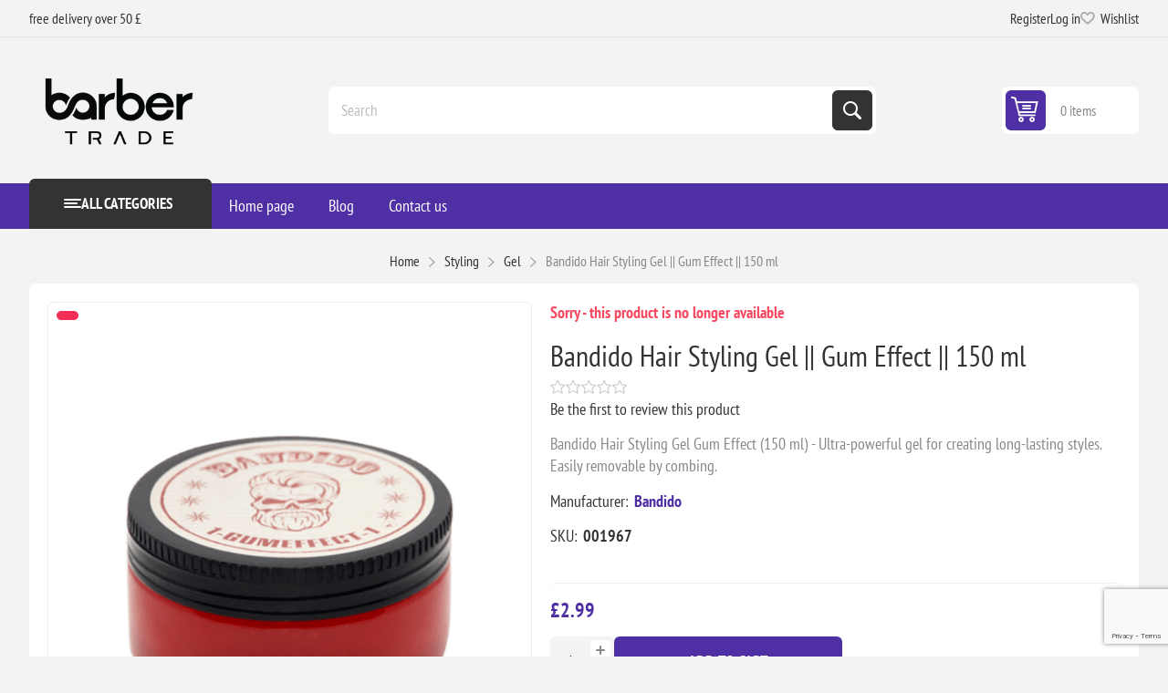

--- FILE ---
content_type: text/html; charset=utf-8
request_url: https://barbertrade.com/bandido-hair-styling-gel-gum-effect-150-ml-4
body_size: 36475
content:
<!DOCTYPE html><html lang="en" dir="ltr" class="html-product-details-page"><head><title>Barber Trade. Bandido Hair Styling Gel || Gum Effect || 150 ml</title><meta charset="UTF-8"><meta name="description" content="Shop Bandido Hair Styling Gel Gum Effect - 150 ml. Ultra-powerful gel for creating long-lasting styles. Easily removable by combing. Buy now!"><meta name="keywords" content="easily removable hair gel,men's grooming products,barber shop products"><meta name="generator" content="nopCommerce"><meta name="viewport" content="width=device-width, initial-scale=1.0, minimum-scale=1.0, maximum-scale=2.0"><link rel="preload" as="font" href="/Themes/Pioneer/Content/fonts/pioneer.woff" crossorigin><script async src="https://www.googletagmanager.com/gtag/js?id=G-J644XZKQCC"></script><script>function gtag(){dataLayer.push(arguments)}window.dataLayer=window.dataLayer||[];gtag("js",new Date);gtag("config","G-J644XZKQCC")</script><meta property="og:type" content="product"><meta property="og:title" content="Bandido Hair Styling Gel || Gum Effect || 150 ml"><meta property="og:description" content="Shop Bandido Hair Styling Gel Gum Effect - 150 ml. Ultra-powerful gel for creating long-lasting styles. Easily removable by combing. Buy now!"><meta property="og:image" content="https://barbertrade.com/images/thumbs/0007442_bandido-hair-styling-gel-gum-effect-150-ml_550.png"><meta property="og:image:url" content="https://barbertrade.com/images/thumbs/0007442_bandido-hair-styling-gel-gum-effect-150-ml_550.png"><meta property="og:url" content="https://barbertrade.com/bandido-hair-styling-gel-gum-effect-150-ml-4"><meta property="og:site_name" content="Barbertrade"><link rel="stylesheet" href="/css/0h2updhtowps-k23wjfupq.styles.css?v=dDrL7e5VH7IxrY-DHtanxj2-SYY"><style>.product-details-page .full-description{display:none}.product-details-page .ui-tabs .full-description{display:block}.product-details-page .tabhead-full-description{display:none}.product-details-page .product-specs-box{display:none}.product-details-page .ui-tabs .product-specs-box{display:block}.product-details-page .ui-tabs .product-specs-box .title{display:none}.product-details-page .product-reviews{display:none}.product-details-page .ui-tabs .product-reviews{display:block}</style><link rel="canonical" href="https://barbertrade.com/bandido-hair-styling-gel-gum-effect-150-ml-4"><link rel="shortcut icon" href="/icons/icons_0/favicon.ico"><script>!function(n,t,i,r,u,f,e){n.fbq||(u=n.fbq=function(){u.callMethod?u.callMethod.apply(u,arguments):u.queue.push(arguments)},n._fbq||(n._fbq=u),u.push=u,u.loaded=!0,u.version="2.0",u.queue=[],f=t.createElement(i),f.async=!0,f.src=r,e=t.getElementsByTagName(i)[0],e.parentNode.insertBefore(f,e))}(window,document,"script","https://connect.facebook.net/en_US/fbevents.js");fbq("init","1256164138333552");fbq("track","PageView")</script><noscript><img height="1" width="1" style="display:none" src="https://www.facebook.com/tr?id=1256164138333552&amp;ev=PageView&amp;noscript=1"></noscript><body class="product-details-page-body not-logged-in"><input name="__RequestVerificationToken" type="hidden" value="CfDJ8NH4uAepaxpBkQKNes4lL-EvS5f2yz2-j6VCnQ8eYvZTkjLZvgqcGmR7v1lfn-DQ23t9dDks5zE0rzwc0PZdT_V6IdNGDlmC31dewKPBisalFUXzitHNZ6yz7QpvSJ-wDEAeVBe2HbbArrLmlidrYvM"><div class="ajax-loading-block-window" style="display:none"></div><div id="dialog-notifications-success" role="status" aria-live="polite" aria-atomic="true" title="Notification" style="display:none"></div><div id="dialog-notifications-error" role="alert" aria-live="assertive" aria-atomic="true" title="Error" style="display:none"></div><div id="dialog-notifications-warning" role="alert" aria-live="assertive" aria-atomic="true" title="Warning" style="display:none"></div><div id="bar-notification" class="bar-notification-container" role="status" aria-live="polite" aria-atomic="true" data-close="Close"></div><div class="master-wrapper-page"><div class="overlayOffCanvas"></div><div class="responsive-nav-wrapper"><div class="button menu-button"><span>Menu</span></div><div class="button personal-button"><span>Personal menu</span></div><div class="header-logo"><a href="/" class="logo"> <img alt="Barbertrade" src="https://barbertrade.com/images/thumbs/0008908_barbertrade.png"></a></div><div class="button search-button"><span>Search</span></div><div class="button cart-button"><a class="txt" href="/cart"> <span class="cart-qty">0</span> </a></div></div><div class="header"><div class="header-upper"><div class="admin-links-wrapper"><div class="promo-text"><span>free delivery over 50 £</span></div></div><div class="header-links-wrapper flyout-nav"><div class="nav-close close-links"><span>Close</span></div><div class="nav-panel"><div class="header-links"><ul><li><a href="/register?returnUrl=%2Fbandido-hair-styling-gel-gum-effect-150-ml-4" class="ico-register">Register</a><li><a href="/login?returnUrl=%2Fbandido-hair-styling-gel-gum-effect-150-ml-4" class="ico-login">Log in</a><li><a href="/wishlist" class="ico-wishlist"> <span class="wishlist-label">Wishlist</span> <span class="wishlist-qty">(0)</span> </a></ul></div></div></div></div><div class="header-lower"><div class="header-logo"><a href="/" class="logo"> <img alt="Barbertrade" src="https://barbertrade.com/images/thumbs/0008908_barbertrade.png"></a></div><div class="search-box store-search-box flyout-nav"><div class="nav-close close-search"><span>Close</span></div><div class="nav-panel"><form method="get" id="small-search-box-form" action="/search"><input type="text" class="search-box-text" id="small-searchterms" autocomplete="off" name="q" placeholder="Search" aria-label="Search"> <input type="hidden" class="instantSearchResourceElement" data-highlightfirstfoundelement="false" data-minkeywordlength="3" data-defaultproductsortoption="0" data-instantsearchurl="/instantSearchFor" data-searchpageurl="/search" data-searchinproductdescriptions="true" data-numberofvisibleproducts="5" data-noresultsresourcetext=" No data found."> <button type="submit" class="button-1 search-box-button">Search</button></form></div></div><div id="flyout-cart" class="header-cart"><div class="cart-link"><a href="/cart" class="ico-cart"> <span class="cart-qty">0 items</span> <span class="cart-total"></span> </a></div><div class="flyout-cart"><div class="mini-shopping-cart"><div class="count">You have no items in your shopping cart.</div></div></div></div></div></div><div class="header-menu flyout-nav"><div class="nav-close close-menu"><span>Close</span></div><div class="nav-panel modified"><div class="drop-menu"><div class="title"><span>All categories</span></div><div class="content"><ul class="sublist"></ul></div></div><input type="hidden" value="false" id="isRtlEnabled"><ul class="top-menu"><li><a href="/">Home page</a><li class="root-category"><a class="with-subcategories" href="/styling-3">Styling</a><div class="plus-button"></div><div class="sublist-wrap"><ul class="sublist"><li class="back-button"><span>Back</span><li><a href="/hair-wax-2">Wax</a><li><a href="/hair-gel-2">Gel</a><li><a href="/gel-4">Sprays</a><li><a href="/powder-5">Powder</a><li><a href="/mousse-2">Mousse</a><li><a href="/hair-tonic">Tonics</a><li><a href="/colors">Colors</a><li><a href="/beard-mustache">Beard &amp; Mustache</a></ul></div><li class="root-category"><a class="with-subcategories" href="/shaving-8">Shaving</a><div class="plus-button"></div><div class="sublist-wrap"><ul class="sublist"><li class="back-button"><span>Back</span><li><a href="/razors-blades">Razors &amp; Blades</a><li><a href="/cologne">Cologne</a><li><a href="/cream-cologne">Cream Cologne</a><li><a href="/soap">Soap</a><li><a href="/shaving-gel">Shaving Cream &amp; Gel</a><li><a href="/shaving-brush">Shaving Brush</a><li><a href="/accessories-14">Accessories</a></ul></div><li class="root-category"><a class="with-subcategories" href="/skin-care">Skincare</a><div class="plus-button"></div><div class="sublist-wrap"><ul class="sublist"><li class="back-button"><span>Back</span><li><a href="/face-cleaning">Face Cleaning</a><li><a href="/cream-6">Cream</a><li><a href="/face-scrub">Face Scrub</a><li><a href="/face-mask">Face Mask</a><li><a href="/oils-serums">Oils &amp; Serums</a><li><a href="/bath-body">Shampoo</a><li><a href="/waxing-4">Waxing</a><li><a href="/accessories-16">Accessories</a></ul></div><li class="root-category"><a class="with-subcategories" href="/electrical-3">Electrical</a><div class="plus-button"></div><div class="sublist-wrap"><ul class="sublist"><li class="back-button"><span>Back</span><li><a href="/clippers-trimmers">Clippers &amp; Trimmers</a><li><a href="/shavers-2">Shavers</a><li><a href="/hairdryer">Hairdryers</a><li><a href="/clipper-accessories-4">Clipper Accessories</a><li><a href="/barber-pole">Barber Pole</a><li><a href="/accessories-15">Accessories</a></ul></div><li class="root-category"><a class="with-subcategories" href="/scissors-3">Scissors</a><div class="plus-button"></div><div class="sublist-wrap"><ul class="sublist"><li class="back-button"><span>Back</span><li><a href="/left-hand-scissors">Left Hand Scissors</a><li><a href="/right-hand-scissors">Right Hand Scissors</a><li><a href="/thinning-scissors-5">Thinning Scissors</a><li><a href="/accessories-18">Accessories</a></ul></div><li class="root-category"><a class="with-subcategories" href="/furniture-3">Furniture</a><div class="plus-button"></div><div class="sublist-wrap"><ul class="sublist"><li class="back-button"><span>Back</span><li><a href="/barber-chair-2">Barber Chair</a><li><a href="/units">Units</a><li><a href="/accessories-17">Accessories</a></ul></div><li class="root-category"><a class="with-subcategories" href="/essentials-3">Essentials</a><div class="plus-button"></div><div class="sublist-wrap"><ul class="sublist"><li class="back-button"><span>Back</span><li><a href="/capes-gowns-6">Capes &amp; Gowns</a><li><a href="/combs-6">Brushes</a><li><a href="/combs-7">Combs</a><li><a href="/mirrors-8">Mirrors</a><li><a href="/hygene">Hygene</a><li><a href="/accessories-19">Accessories</a><li><a href="/towels-gloves">Towels &amp; Gloves</a><li><a href="/spray-bottles">Spray Bottles</a></ul></div><li class="root-category"><a href="/offers">SPECIAL OFFERS</a><li><a href="/blog">Blog</a><li><a href="/contactus">Contact us</a></ul></div></div><div id="color-squares-info" data-retrieve-color-squares-url="/PioneerTheme/RetrieveColorSquares" data-product-attribute-change-url="/ShoppingCart/ProductDetails_AttributeChange" data-productbox-selector=".product-item" data-productbox-container-selector=".attribute-squares-wrapper" data-productbox-price-selector=".prices .actual-price"></div><div class="master-wrapper-content" id="main" role="main"><div class="ajaxCartInfo" data-getajaxcartbuttonurl="/NopAjaxCart/GetAjaxCartButtonsAjax" data-productpageaddtocartbuttonselector=".add-to-cart-button" data-productboxaddtocartbuttonselector=".product-box-add-to-cart-button" data-productboxproductitemelementselector=".product-item" data-usenopnotification="False" data-nopnotificationcartresource="The product has been added to your &lt;a href=&#34;/cart&#34;>shopping cart&lt;/a>" data-nopnotificationwishlistresource="The product has been added to your &lt;a href=&#34;/wishlist&#34;>wishlist&lt;/a>" data-enableonproductpage="True" data-enableoncatalogpages="True" data-minishoppingcartquatityformattingresource="({0})" data-miniwishlistquatityformattingresource="({0})" data-addtowishlistbuttonselector=".add-to-wishlist-button"></div><input id="addProductVariantToCartUrl" name="addProductVariantToCartUrl" type="hidden" value="/AddProductFromProductDetailsPageToCartAjax"> <input id="addProductToCartUrl" name="addProductToCartUrl" type="hidden" value="/AddProductToCartAjax"> <input id="miniShoppingCartUrl" name="miniShoppingCartUrl" type="hidden" value="/MiniShoppingCart"> <input id="flyoutShoppingCartUrl" name="flyoutShoppingCartUrl" type="hidden" value="/NopAjaxCartFlyoutShoppingCart"> <input id="checkProductAttributesUrl" name="checkProductAttributesUrl" type="hidden" value="/CheckIfProductOrItsAssociatedProductsHasAttributes"> <input id="getMiniProductDetailsViewUrl" name="getMiniProductDetailsViewUrl" type="hidden" value="/GetMiniProductDetailsView"> <input id="flyoutShoppingCartPanelSelector" name="flyoutShoppingCartPanelSelector" type="hidden" value="#flyout-cart"> <input id="shoppingCartMenuLinkSelector" name="shoppingCartMenuLinkSelector" type="hidden" value=".cart-qty"> <input id="wishlistMenuLinkSelector" name="wishlistMenuLinkSelector" type="hidden" value=".wishlist-qty"><div id="product-ribbon-info" data-productid="6308" data-productboxselector=".product-item" data-productboxpicturecontainerselector=".picture" data-productpagepicturesparentcontainerselector=".product-essential" data-productpagebugpicturecontainerselector=".picture" data-retrieveproductribbonsurl="/RetrieveProductRibbons"></div><div class="quickViewData" data-productselector=".product-item" data-productselectorchild=".buttons" data-retrievequickviewurl="/quickviewdata" data-quickviewbuttontext="Quick View" data-quickviewbuttontitle="Quick View" data-isquickviewpopupdraggable="True" data-enablequickviewpopupoverlay="True" data-accordionpanelsheightstyle="content" data-getquickviewbuttonroute="/getquickviewbutton"></div><div class="breadcrumb"><ul><li><span> <a href="/"> <span>Home</span> </a> </span> <span class="delimiter">/</span><li><a href="/styling-3"> <span>Styling</span> </a> <span class="delimiter">/</span><li><a href="/hair-gel-2"> <span>Gel</span> </a> <span class="delimiter">/</span><li><strong class="current-item">Bandido Hair Styling Gel || Gum Effect || 150 ml</strong> <span id="/bandido-hair-styling-gel-gum-effect-150-ml-4"></span></ul></div><div class="center-1"><div class="page product-details-page"><div class="page-body"><form method="post" id="product-details-form"><div data-productid="6308"><div class="product-essential"><div class="gallery"><input type="hidden" class="cloudZoomAdjustPictureOnProductAttributeValueChange" data-productid="6308" data-isintegratedbywidget="true"> <input type="hidden" class="cloudZoomEnableClickToZoom"><div class="picture-gallery sevenspikes-cloudzoom-gallery"><div class="picture-wrapper"><div class="picture" id="sevenspikes-cloud-zoom" data-zoomwindowelementid="" data-selectoroftheparentelementofthecloudzoomwindow="" data-defaultimagecontainerselector=".product-essential .picture-gallery" data-zoom-window-width="550" data-zoom-window-height="550"><a href="https://barbertrade.com/images/thumbs/0007442_bandido-hair-styling-gel-gum-effect-150-ml.png" data-full-image-url="https://barbertrade.com/images/thumbs/0007442_bandido-hair-styling-gel-gum-effect-150-ml.png" class="picture-link" id="zoom1"> <img src="https://barbertrade.com/images/thumbs/0007442_bandido-hair-styling-gel-gum-effect-150-ml_550.png" alt="Picture of Bandido Hair Styling Gel || Gum Effect || 150 ml" class="cloudzoom" id="cloudZoomImage" itemprop="image" data-cloudzoom="appendSelector: '.picture-wrapper', zoomPosition: 'inside', zoomOffsetX: 0, captionPosition: 'bottom', tintOpacity: 0, zoomWidth: 550, zoomHeight: 550, easing: 3, touchStartDelay: true, zoomFlyOut: false, disableZoom: 'auto'"> </a></div></div></div></div><div class="overview primary"><div class="discontinued-product"><h4>Sorry - this product is no longer available</h4></div><div class="product-name"><h1>Bandido Hair Styling Gel || Gum Effect || 150 ml</h1></div><div class="product-reviews-overview"><div class="product-review-box"><div class="rating"><div style="width:0%"></div></div></div><div class="product-no-reviews"><a href="#addreview">Be the first to review this product</a></div></div><div class="short-description">Bandido Hair Styling Gel Gum Effect (150 ml) - Ultra-powerful gel for creating long-lasting styles. Easily removable by combing.</div><div class="manufacturers"><span class="label">Manufacturer:</span> <span class="value"> <a href="/bandido-3">Bandido</a> </span></div><div class="additional-details"><div class="sku"><span class="label">SKU:</span> <span class="value" id="sku-6308">001967</span></div></div><div class="full-description"><p>Introducing Bandido Gum Effect Hair Styling Gel, a 150 ml ultra-powerful hair conditioner designed to help you create powerful and long-lasting styles. This hair gel provides a strong hold that keeps your hair in place throughout the day, ensuring your style remains intact.<p>Bandido Gum Effect Hair Gel is easy to use and can be effortlessly removed by combing, making it a convenient addition to your grooming routine. Whether you want to achieve a sleek, structured look or a more creative style, this gel provides the flexibility and hold you need.<p><strong>How to Use:</strong> Apply a small amount of gel to your hands and distribute evenly through damp or dry hair. Style as desired. To remove, simply comb through your hair.<p><strong>Caution:</strong> For external use only. Keep away from heat and light. Avoid contact with eyes. In case of contact, rinse immediately with plenty of water.</div></div><div class="overview secondary"><div class="prices"><div class="product-price"><strong id="price-value-6308" class="price-value-6308"> £2.99 </strong></div></div><div class="add-to-cart"><div class="add-to-cart-panel sas"><div class="qty-wrapper"><input id="product_enteredQuantity_6308" class="qty-input" type="text" aria-label="Enter a quantity" data-val="true" data-val-required="The Qty field is required." name="addtocart_6308.EnteredQuantity" value="1"> <span class="increase">increase</span> <span class="decrease">decrease</span></div><button type="button" id="add-to-cart-button-6308" class="button-1 add-to-cart-button" data-productid="6308" onclick="return AjaxCart.addproducttocart_details(&#34;/addproducttocart/details/6308/1&#34;,&#34;#product-details-form&#34;),!1">Add to cart</button></div></div><div class="overview-buttons"><div class="add-to-wishlist"><button type="button" id="add-to-wishlist-button-6308" class="button-2 add-to-wishlist-button" data-productid="6308" onclick="return AjaxCart.addproducttocart_details(&#34;/addproducttocart/details/6308/2&#34;,&#34;#product-details-form&#34;),!1">Add to wishlist</button></div><div class="compare-products"><button type="button" class="button-2 add-to-compare-list-button" onclick="return AjaxCart.addproducttocomparelist(&#34;/compareproducts/add/6308&#34;),!1">Add to compare list</button></div></div><div class="product-estimate-shipping"><a href="#estimate-shipping-popup-6308" id="open-estimate-shipping-popup-6308" class="open-estimate-shipping-popup" data-effect="estimate-shipping-popup-zoom-in"> </a><div id="estimate-shipping-popup-6308" class="estimate-shipping-popup mfp-with-anim mfp-hide"><div class="ship-to-title"><strong>Ship to</strong></div><div class="estimate-shipping-row shipping-address"><div class="estimate-shipping-row-item address-item"><div class="estimate-shipping-row"><select class="estimate-shipping-address-control" data-trigger="country-select" data-url="/country/getstatesbycountryid" data-stateprovince="#StateProvinceId" data-loading="#estimate-shipping-loading-progress" placeholder="Country" id="CountryId" name="CountryId"><option value="0">Select country<option value="226">United Kingdom</select> <span class="required">*</span></div></div><div class="estimate-shipping-row-item address-item"><select class="estimate-shipping-address-control" placeholder="City" id="StateProvinceId" name="StateProvinceId"><option value="0">Other</select></div><div class="estimate-shipping-row-item address-item"><div class="estimate-shipping-row"><input class="estimate-shipping-address-control" placeholder="Town" type="text" id="City" name="City"> <span class="required">*</span></div></div></div><div class="choose-shipping-title"><strong>Shipping Method</strong></div><div class="shipping-options"><div class="shipping-options-header"><div class="estimate-shipping-row"><div class="estimate-shipping-row-item-radio"></div><div class="estimate-shipping-row-item shipping-item shipping-header-item">Name</div><div class="estimate-shipping-row-item shipping-item shipping-header-item">Estimated Delivery</div><div class="estimate-shipping-row-item shipping-item shipping-header-item">Price</div></div></div><div class="shipping-options-body"><div class="no-shipping-options">No shipping options</div></div></div><div class="apply-shipping-button-container"><button type="button" class="button-2 apply-shipping-button">Apply</button><div class="message-failure"></div></div></div></div></div></div></div><div id="quickTabs" class="productTabs" data-ajaxenabled="false" data-productreviewsaddnewurl="/ProductTab/ProductReviewsTabAddNew/6308" data-productcontactusurl="/ProductTab/ProductContactUsTabAddNew/6308" data-couldnotloadtaberrormessage="Couldn't load this tab."><div class="productTabs-header"><ul><li id="description-tab"><a href="#quickTab-description">Overview</a><li id="reviews-tab"><a href="#quickTab-reviews">Reviews</a><li id="contact_us-tab"><a href="#quickTab-contact_us">Contact Us</a></ul></div><div class="productTabs-body"><div id="quickTab-description"><div class="full-description"><p>Introducing Bandido Gum Effect Hair Styling Gel, a 150 ml ultra-powerful hair conditioner designed to help you create powerful and long-lasting styles. This hair gel provides a strong hold that keeps your hair in place throughout the day, ensuring your style remains intact.<p>Bandido Gum Effect Hair Gel is easy to use and can be effortlessly removed by combing, making it a convenient addition to your grooming routine. Whether you want to achieve a sleek, structured look or a more creative style, this gel provides the flexibility and hold you need.<p><strong>How to Use:</strong> Apply a small amount of gel to your hands and distribute evenly through damp or dry hair. Style as desired. To remove, simply comb through your hair.<p><strong>Caution:</strong> For external use only. Keep away from heat and light. Avoid contact with eyes. In case of contact, rinse immediately with plenty of water.</div></div><div id="quickTab-reviews"><div id="updateTargetId" class="product-reviews"><div class="write-review" id="review-form"><a name="addreview"></a><div class="message-error validation-summary-errors"><ul><li>Only registered users can write reviews</ul></div><div class="form-fields"><div class="inputs"><label for="AddProductReview_Title">Review title:</label> <input class="review-title" type="text" id="AddProductReview_Title" name="AddProductReview.Title" disabled> <span class="required">*</span> <span class="field-validation-valid" data-valmsg-for="AddProductReview.Title" data-valmsg-replace="true"></span></div><div class="inputs"><label for="AddProductReview_ReviewText">Review text:</label> <textarea class="review-text" id="AddProductReview_ReviewText" name="AddProductReview.ReviewText" disabled></textarea> <span class="required">*</span> <span class="field-validation-valid" data-valmsg-for="AddProductReview.ReviewText" data-valmsg-replace="true"></span></div><div class="inputs review-rating"><div class="name-description"><label for="AddProductReview_Rating">Rating:</label></div><div class="rating-wrapper"><div class="label first">Bad</div><div class="rating-options"><input value="1" value="1" type="radio" type="radio" id="addproductrating_1" aria-label="Bad" data-val="true" data-val-required="The Rating field is required." name="AddProductReview.Rating"> <label for="addproductrating_1">1</label> <input value="2" value="2" type="radio" type="radio" id="addproductrating_2" aria-label="Not good" name="AddProductReview.Rating"> <label for="addproductrating_2">2</label> <input value="3" value="3" type="radio" type="radio" id="addproductrating_3" aria-label="Not bad but also not excellent" name="AddProductReview.Rating"> <label for="addproductrating_3">3</label> <input value="4" value="4" type="radio" type="radio" id="addproductrating_4" aria-label="Good" name="AddProductReview.Rating"> <label for="addproductrating_4">4</label> <input value="5" value="5" type="radio" type="radio" id="addproductrating_5" aria-label="Excellent" checked name="AddProductReview.Rating"> <label for="addproductrating_5">5</label></div><div class="label last">Excellent</div></div></div></div><div class="buttons"><button type="button" disabled id="add-review" name="add-review" class="button-1 write-product-review-button">Submit review</button> <span class="trigger"></span></div></div></div></div><div id="quickTab-contact_us"><div id="contact-us-tab" class="contact-page"><div class="form-fields"><div class="inputs"><label for="FullName">Your name</label> <input placeholder="Enter your name." class="contact_tab_fullname review-title" type="text" data-val="true" data-val-required="Enter your name" id="FullName" name="FullName"> <span class="required">*</span> <span class="field-validation-valid" data-valmsg-for="FullName" data-valmsg-replace="true"></span></div><div class="inputs"><label for="Email">Your email</label> <input placeholder="Enter your email address." class="contact_tab_email review-title" type="email" data-val="true" data-val-email="Wrong email" data-val-required="Enter email" id="Email" name="Email"> <span class="required">*</span> <span class="field-validation-valid" data-valmsg-for="Email" data-valmsg-replace="true"></span></div><div class="inputs"><label for="Enquiry">Enquiry</label> <textarea placeholder="Enter your enquiry." class="contact_tab_enquiry review-text" data-val="true" data-val-required="Enter enquiry" id="Enquiry" name="Enquiry"></textarea> <span class="required">*</span> <span class="field-validation-valid" data-valmsg-for="Enquiry" data-valmsg-replace="true"></span></div><input type="hidden" id="contactus-captcha-v3-enabled" value="true"> <input type="hidden" id="captcha-public-key" value="6LdtgWUjAAAAAL7s290lFlZ6BPzl80TIERJ5SBbe"><div><input id="g-recaptcha-response_captcha_673658883" name="g-recaptcha-response" type="hidden"></input><script>var onloadCallbackcaptcha_673658883=function(){var u=$('input[id="g-recaptcha-response_captcha_673658883"]').closest("form"),n=$(u.find(":submit")[0]),t=n.data("action"),i,r;t==null&&(t="ProductDetails");i=!1;r=!1;n.on("click",function(){return r||(r=!0,grecaptcha.execute("6LdtgWUjAAAAAL7s290lFlZ6BPzl80TIERJ5SBbe",{action:t}).then(function(t){$("#g-recaptcha-response_captcha_673658883",u).val(t);i=!0;n.trigger("click")})),i})}</script><script async defer src="https://www.google.com/recaptcha/api.js?onload=onloadCallbackcaptcha_673658883&amp;render=6LdtgWUjAAAAAL7s290lFlZ6BPzl80TIERJ5SBbe&amp;hl=en"></script></div></div><div class="buttons"><button type="button" id="send-contact-us-form" name="send-email" class="button-1 contact-us-button">Submit</button></div></div></div></div></div><input name="__RequestVerificationToken" type="hidden" value="CfDJ8NH4uAepaxpBkQKNes4lL-EvS5f2yz2-j6VCnQ8eYvZTkjLZvgqcGmR7v1lfn-DQ23t9dDks5zE0rzwc0PZdT_V6IdNGDlmC31dewKPBisalFUXzitHNZ6yz7QpvSJ-wDEAeVBe2HbbArrLmlidrYvM"></form><div class="product-collateral"><div class="product-reviews"><div class="section result">Only registered users can write reviews</div></div></div></div></div></div></div><div class="footer"><div class="footer-upper"><div class="footer-block information"><div class="title"><strong>Information</strong></div><ul class="list"><li><a href="/shipping-returns">Shipping &amp; returns</a><li><a href="/privacy-notice">Privacy notice</a><li><a href="/conditions-of-use">Conditions of Use</a><li><a href="/barber-trade-barber-supplier-london-united-kingdom">About us</a><li><a href="/contactus">Contact us</a></ul></div><div class="footer-block my-account"><div class="title"><strong>My account</strong></div><ul class="list"><li><a href="/customer/info">My account</a><li><a href="/order/history">Orders</a><li><a href="/customer/addresses">Addresses</a><li><a href="/cart">Shopping cart</a><li><a href="/wishlist">Wishlist</a><li><a href="/vendor/apply">Apply for vendor account</a></ul></div><div class="footer-block customer-service"><div class="title"><strong>Customer service</strong></div><ul class="list"><li><a href="/search">Search</a><li><a href="/blog">Blog</a><li><a href="/compareproducts">Compare products list</a><li><a href="/newproducts">New products</a></ul></div><div class="footer-block last"><div class="newsletter"><div class="title"><strong>Newsletter</strong></div><div class="newsletter-subscribe" id="newsletter-subscribe-block"><div class="newsletter-email"><input id="newsletter-email" class="newsletter-subscribe-text" placeholder="Enter your email here..." aria-label="Sign up for our newsletter" type="email" name="NewsletterEmail"> <button type="button" id="newsletter-subscribe-button" class="button-1 newsletter-subscribe-button">Subscribe</button></div><div class="newsletter-validation"><span id="subscribe-loading-progress" style="display:none" class="please-wait">Wait...</span> <span class="field-validation-valid" data-valmsg-for="NewsletterEmail" data-valmsg-replace="true"></span></div></div><div class="newsletter-result" id="newsletter-result-block"></div></div><div class="social-networks"><div class="title"><strong>Follow us</strong></div><ul><li class="facebook"><a class="link" href="https://www.facebook.com/barbertradeshop" target="_blank" rel="noopener noreferrer" aria-label="Facebook"></a><li class="twitter"><a class="link" href="https://twitter.com/barbertrade" target="_blank" rel="noopener noreferrer" aria-label="Twitter"></a></ul></div></div></div><div class="footer-lower"><div class="disclaimer-wrapper"><div class="footer-disclaimer">Copyright &copy; 2026 Barbertrade. All rights reserved.</div></div></div></div></div><div class="scroll-back-button" id="goToTop"></div><script src="/js/9tldvj5krtnpyumdshortg.scripts.js?v=0ok_xR34lg4eA6aDBjru_WvQ6bg"></script><script src="/js/public.estimateshipping.popup.js?v=WxeMSb_Yu44DYkJRjrsArkqFW_A"></script><script src="/lib_npm/magnific-popup/jquery.magnific-popup.min.js?v=YuOR46wnkb8PnqNV7ZyYKshLCWY"></script><script type="application/ld+json">{"@context":"https://schema.org","@type":"Product","name":"Bandido Hair Styling Gel || Gum Effect || 150 ml","sku":"001967","description":"Bandido Hair Styling Gel Gum Effect (150 ml) - Ultra-powerful gel for creating long-lasting styles. Easily removable by combing.","image":"https://barbertrade.com/images/thumbs/0007442_bandido-hair-styling-gel-gum-effect-150-ml_550.png","brand":[{"@type":"Brand","name":"Bandido"}],"offers":{"@type":"Offer","url":"https://barbertrade.com/bandido-hair-styling-gel-gum-effect-150-ml-4","availability":"https://schema.org/OutOfStock","price":"2.99","priceCurrency":"GBP"},"review":[],"hasVariant":[]}</script><script>$(function(){$("#addtocart_6308_EnteredQuantity").on("keydown",function(n){if(n.keyCode==13)return $("#add-to-cart-button-6308").trigger("click"),!1});$("#product_enteredQuantity_6308").on("input propertychange paste",function(){var n={productId:6308,quantity:$("#product_enteredQuantity_6308").val()};$(document).trigger({type:"product_quantity_changed",changedData:n})})})</script><script>$(function(){var n={},t=!1,u=!1,f={opener:"#open-estimate-shipping-popup-6308",form:"#product-details-form",contentEl:"#estimate-shipping-popup-6308",countryEl:"#CountryId",stateProvinceEl:"#StateProvinceId",zipPostalCodeEl:"#ZipPostalCode",useCity:!0,cityEl:"#City",requestDelay:300,localizedData:{noShippingOptionsMessage:"No shipping options",countryErrorMessage:"Country is required",zipPostalCodeErrorMessage:"Postcode is required",cityErrorMessage:"Town is required"},urlFactory:function(n){var t=$.param({CountryId:n.countryId,StateProvinceId:n.stateProvinceId,ZipPostalCode:n.zipPostalCode,City:n.city});return"/product/estimateshipping/%7BProductId%3Amin(0)%7D?ProductId=6308&"+t},handlers:{openPopUp:function(){if(t){var i=n.getShippingAddress();n.validateAddress(i)?n.getShippingOptions(i):n.clearShippingOptions();t=!1}},load:function(){if(!$.magnificPopup.instance.isOpen){var n=$("<div/>").addClass("shipping-title").append($("<span/>").addClass("shipping-price-title").text("Shipping:")).append($("<span/>").addClass("shipping-loading"));$("#open-estimate-shipping-popup-6308").html(n)}},success:function(){var t=n.getActiveShippingOption();n.selectShippingOption(t);u=!0;n.settings.handlers.success=undefined},error:function(){n.selectShippingOption()},selectedOption:function(t){var i,u,r;t&&t.provider&&t.price&&n.validateAddress(t.address)?(i=$("#open-estimate-shipping-popup-6308"),u=$("<div/>").addClass("shipping-title").append($("<span/>").addClass("shipping-price-title").text("Shipping:")).append($("<span/>").addClass("shipping-price").text(t.price)),i.html(u),r=$("<div/>").addClass("estimated-delivery").append($("<div/>").addClass("shipping-address").append($("<span/>").text("to "+t.address.countryName+", "+(t.address.stateProvinceName?t.address.stateProvinceName+", ":"")+(n.settings.useCity?t.address.city:t.address.zipPostalCode)+" via "+t.provider)).append($("<i/>").addClass("arrow-down"))),t.deliveryDate&&t.deliveryDate!=="-"&&r.append($("<div/>").addClass("shipping-date").text("Estimated Delivery on "+t.deliveryDate)),i.append(r)):$("#open-estimate-shipping-popup-6308").html($("<span/>").text("Please select the address you want to ship to")).append($("<i/>").addClass("arrow-down"))}}},i,r;n=createEstimateShippingPopUp(f);n.init();i=function(){var t=n.getShippingAddress();n.validateAddress(t)?n.getShippingOptions(t):n.selectShippingOption()};i();r=function(r){var o=r.changedData.productId,f,e;o===6308&&(n.params.selectedShippingOption?(f=n.params.selectedShippingOption.address,e=n.getShippingAddress(),n.addressesAreEqual(f,e)||(t=!0),n.getShippingOptions(f)):u?t=!0:i())};setTimeout(function(){$(document).on("product_attributes_changed",r)},500);$(document).on("product_quantity_changed",r)})</script><script type="application/ld+json">{"@context":"https://schema.org","@type":"BreadcrumbList","itemListElement":[{"@type":"ListItem","position":1,"item":{"@id":"https://barbertrade.com/styling-3","name":"Styling"}},{"@type":"ListItem","position":2,"item":{"@id":"https://barbertrade.com/hair-gel-2","name":"Gel"}},{"@type":"ListItem","position":3,"item":{"@id":"https://barbertrade.com/bandido-hair-styling-gel-gum-effect-150-ml-4","name":"Bandido Hair Styling Gel || Gum Effect || 150 ml"}}]}</script><script>var localized_data={AjaxCartFailure:"Failed to add the product. Please refresh the page and try one more time."};AjaxCart.init(!1,".cart-qty",".wishlist-qty","#flyout-cart",localized_data)</script><script>$(function(){$(".header").on("mouseenter","#flyout-cart",function(){$("#flyout-cart").addClass("active")});$(".header").on("mouseleave","#flyout-cart",function(){$("#flyout-cart").removeClass("active")})})</script><script id="instantSearchItemTemplate" type="text/x-kendo-template">
    <div class="instant-search-item" data-url="${ data.CustomProperties.Url }">
        <a href="${ data.CustomProperties.Url }">
            <div class="img-block">
                <img src="${ data.PictureModels[0].ImageUrl }" alt="${ data.Name }" title="${ data.Name }" style="border: none">
            </div>
            <div class="detail">
                <div class="title">${ data.Name }</div>
                <div class="price"># var price = ""; if (data.ProductPrice.Price) { price = data.ProductPrice.Price } # #= price #</div>           
            </div>
        </a>
    </div>
</script><script>$("#small-search-box-form").on("submit",function(n){$("#small-searchterms").val()==""&&(alert("Please enter some search keyword"),$("#small-searchterms").focus(),n.preventDefault())})</script><script>async function getCaptchaToken(n,t,i){var r="";if(i)for(grecaptcha.ready(()=>{grecaptcha.execute(t,{action:n}).then(n=>{r=n})});r=="";)await new Promise(n=>setTimeout(n,100));else r=$('#newsletter-subscribe-block .captcha-box textarea[name="g-recaptcha-response"').val();return r}async function newsletter_subscribe(n){var r=$("#subscribe-loading-progress"),t,i;r.show();t="";!1&&(t=await getCaptchaToken("SubscribeNewsletter","6LdtgWUjAAAAAL7s290lFlZ6BPzl80TIERJ5SBbe",!0));i={subscribe:n,email:$("#newsletter-email").val(),"g-recaptcha-response":t};addAntiForgeryToken(i);$.ajax({cache:!1,type:"POST",url:"/subscribenewsletter",data:i,success:function(n){$("#newsletter-result-block").html(n.Result);n.Success?($("#newsletter-subscribe-block").hide(),$("#newsletter-result-block").show()):$("#newsletter-result-block").fadeIn("slow").delay(2e3).fadeOut("slow")},error:function(){alert("Failed to subscribe.")},complete:function(){r.hide()}})}$(function(){$("#newsletter-subscribe-button").on("click",function(){newsletter_subscribe("true")});$("#newsletter-email").on("keydown",function(n){if(n.keyCode==13)return $("#newsletter-subscribe-button").trigger("click"),!1})})</script>

--- FILE ---
content_type: text/html; charset=utf-8
request_url: https://barbertrade.com/NopAjaxCart/GetAjaxCartButtonsAjax
body_size: -209
content:


        <div class="ajax-cart-button-wrapper qty-enableds" data-productid="6308" data-isproductpage="true">
                <button type="button" id="add-to-cart-button-6308" class="button-1 add-to-cart-button nopAjaxCartProductVariantAddToCartButton" data-productid="6308">
                    Add to cart
                </button>


        </div>


--- FILE ---
content_type: text/html; charset=utf-8
request_url: https://barbertrade.com/RetrieveProductRibbons
body_size: -478
content:

            <div class="ribbon-position top-left" data-productribbonid="1" data-productid="6308">
                <div class="product-ribbon sale">


                </div>
            </div>


--- FILE ---
content_type: text/html; charset=utf-8
request_url: https://www.google.com/recaptcha/api2/anchor?ar=1&k=6LdtgWUjAAAAAL7s290lFlZ6BPzl80TIERJ5SBbe&co=aHR0cHM6Ly9iYXJiZXJ0cmFkZS5jb206NDQz&hl=en&v=PoyoqOPhxBO7pBk68S4YbpHZ&size=invisible&anchor-ms=20000&execute-ms=30000&cb=k871s27bl4x2
body_size: 49049
content:
<!DOCTYPE HTML><html dir="ltr" lang="en"><head><meta http-equiv="Content-Type" content="text/html; charset=UTF-8">
<meta http-equiv="X-UA-Compatible" content="IE=edge">
<title>reCAPTCHA</title>
<style type="text/css">
/* cyrillic-ext */
@font-face {
  font-family: 'Roboto';
  font-style: normal;
  font-weight: 400;
  font-stretch: 100%;
  src: url(//fonts.gstatic.com/s/roboto/v48/KFO7CnqEu92Fr1ME7kSn66aGLdTylUAMa3GUBHMdazTgWw.woff2) format('woff2');
  unicode-range: U+0460-052F, U+1C80-1C8A, U+20B4, U+2DE0-2DFF, U+A640-A69F, U+FE2E-FE2F;
}
/* cyrillic */
@font-face {
  font-family: 'Roboto';
  font-style: normal;
  font-weight: 400;
  font-stretch: 100%;
  src: url(//fonts.gstatic.com/s/roboto/v48/KFO7CnqEu92Fr1ME7kSn66aGLdTylUAMa3iUBHMdazTgWw.woff2) format('woff2');
  unicode-range: U+0301, U+0400-045F, U+0490-0491, U+04B0-04B1, U+2116;
}
/* greek-ext */
@font-face {
  font-family: 'Roboto';
  font-style: normal;
  font-weight: 400;
  font-stretch: 100%;
  src: url(//fonts.gstatic.com/s/roboto/v48/KFO7CnqEu92Fr1ME7kSn66aGLdTylUAMa3CUBHMdazTgWw.woff2) format('woff2');
  unicode-range: U+1F00-1FFF;
}
/* greek */
@font-face {
  font-family: 'Roboto';
  font-style: normal;
  font-weight: 400;
  font-stretch: 100%;
  src: url(//fonts.gstatic.com/s/roboto/v48/KFO7CnqEu92Fr1ME7kSn66aGLdTylUAMa3-UBHMdazTgWw.woff2) format('woff2');
  unicode-range: U+0370-0377, U+037A-037F, U+0384-038A, U+038C, U+038E-03A1, U+03A3-03FF;
}
/* math */
@font-face {
  font-family: 'Roboto';
  font-style: normal;
  font-weight: 400;
  font-stretch: 100%;
  src: url(//fonts.gstatic.com/s/roboto/v48/KFO7CnqEu92Fr1ME7kSn66aGLdTylUAMawCUBHMdazTgWw.woff2) format('woff2');
  unicode-range: U+0302-0303, U+0305, U+0307-0308, U+0310, U+0312, U+0315, U+031A, U+0326-0327, U+032C, U+032F-0330, U+0332-0333, U+0338, U+033A, U+0346, U+034D, U+0391-03A1, U+03A3-03A9, U+03B1-03C9, U+03D1, U+03D5-03D6, U+03F0-03F1, U+03F4-03F5, U+2016-2017, U+2034-2038, U+203C, U+2040, U+2043, U+2047, U+2050, U+2057, U+205F, U+2070-2071, U+2074-208E, U+2090-209C, U+20D0-20DC, U+20E1, U+20E5-20EF, U+2100-2112, U+2114-2115, U+2117-2121, U+2123-214F, U+2190, U+2192, U+2194-21AE, U+21B0-21E5, U+21F1-21F2, U+21F4-2211, U+2213-2214, U+2216-22FF, U+2308-230B, U+2310, U+2319, U+231C-2321, U+2336-237A, U+237C, U+2395, U+239B-23B7, U+23D0, U+23DC-23E1, U+2474-2475, U+25AF, U+25B3, U+25B7, U+25BD, U+25C1, U+25CA, U+25CC, U+25FB, U+266D-266F, U+27C0-27FF, U+2900-2AFF, U+2B0E-2B11, U+2B30-2B4C, U+2BFE, U+3030, U+FF5B, U+FF5D, U+1D400-1D7FF, U+1EE00-1EEFF;
}
/* symbols */
@font-face {
  font-family: 'Roboto';
  font-style: normal;
  font-weight: 400;
  font-stretch: 100%;
  src: url(//fonts.gstatic.com/s/roboto/v48/KFO7CnqEu92Fr1ME7kSn66aGLdTylUAMaxKUBHMdazTgWw.woff2) format('woff2');
  unicode-range: U+0001-000C, U+000E-001F, U+007F-009F, U+20DD-20E0, U+20E2-20E4, U+2150-218F, U+2190, U+2192, U+2194-2199, U+21AF, U+21E6-21F0, U+21F3, U+2218-2219, U+2299, U+22C4-22C6, U+2300-243F, U+2440-244A, U+2460-24FF, U+25A0-27BF, U+2800-28FF, U+2921-2922, U+2981, U+29BF, U+29EB, U+2B00-2BFF, U+4DC0-4DFF, U+FFF9-FFFB, U+10140-1018E, U+10190-1019C, U+101A0, U+101D0-101FD, U+102E0-102FB, U+10E60-10E7E, U+1D2C0-1D2D3, U+1D2E0-1D37F, U+1F000-1F0FF, U+1F100-1F1AD, U+1F1E6-1F1FF, U+1F30D-1F30F, U+1F315, U+1F31C, U+1F31E, U+1F320-1F32C, U+1F336, U+1F378, U+1F37D, U+1F382, U+1F393-1F39F, U+1F3A7-1F3A8, U+1F3AC-1F3AF, U+1F3C2, U+1F3C4-1F3C6, U+1F3CA-1F3CE, U+1F3D4-1F3E0, U+1F3ED, U+1F3F1-1F3F3, U+1F3F5-1F3F7, U+1F408, U+1F415, U+1F41F, U+1F426, U+1F43F, U+1F441-1F442, U+1F444, U+1F446-1F449, U+1F44C-1F44E, U+1F453, U+1F46A, U+1F47D, U+1F4A3, U+1F4B0, U+1F4B3, U+1F4B9, U+1F4BB, U+1F4BF, U+1F4C8-1F4CB, U+1F4D6, U+1F4DA, U+1F4DF, U+1F4E3-1F4E6, U+1F4EA-1F4ED, U+1F4F7, U+1F4F9-1F4FB, U+1F4FD-1F4FE, U+1F503, U+1F507-1F50B, U+1F50D, U+1F512-1F513, U+1F53E-1F54A, U+1F54F-1F5FA, U+1F610, U+1F650-1F67F, U+1F687, U+1F68D, U+1F691, U+1F694, U+1F698, U+1F6AD, U+1F6B2, U+1F6B9-1F6BA, U+1F6BC, U+1F6C6-1F6CF, U+1F6D3-1F6D7, U+1F6E0-1F6EA, U+1F6F0-1F6F3, U+1F6F7-1F6FC, U+1F700-1F7FF, U+1F800-1F80B, U+1F810-1F847, U+1F850-1F859, U+1F860-1F887, U+1F890-1F8AD, U+1F8B0-1F8BB, U+1F8C0-1F8C1, U+1F900-1F90B, U+1F93B, U+1F946, U+1F984, U+1F996, U+1F9E9, U+1FA00-1FA6F, U+1FA70-1FA7C, U+1FA80-1FA89, U+1FA8F-1FAC6, U+1FACE-1FADC, U+1FADF-1FAE9, U+1FAF0-1FAF8, U+1FB00-1FBFF;
}
/* vietnamese */
@font-face {
  font-family: 'Roboto';
  font-style: normal;
  font-weight: 400;
  font-stretch: 100%;
  src: url(//fonts.gstatic.com/s/roboto/v48/KFO7CnqEu92Fr1ME7kSn66aGLdTylUAMa3OUBHMdazTgWw.woff2) format('woff2');
  unicode-range: U+0102-0103, U+0110-0111, U+0128-0129, U+0168-0169, U+01A0-01A1, U+01AF-01B0, U+0300-0301, U+0303-0304, U+0308-0309, U+0323, U+0329, U+1EA0-1EF9, U+20AB;
}
/* latin-ext */
@font-face {
  font-family: 'Roboto';
  font-style: normal;
  font-weight: 400;
  font-stretch: 100%;
  src: url(//fonts.gstatic.com/s/roboto/v48/KFO7CnqEu92Fr1ME7kSn66aGLdTylUAMa3KUBHMdazTgWw.woff2) format('woff2');
  unicode-range: U+0100-02BA, U+02BD-02C5, U+02C7-02CC, U+02CE-02D7, U+02DD-02FF, U+0304, U+0308, U+0329, U+1D00-1DBF, U+1E00-1E9F, U+1EF2-1EFF, U+2020, U+20A0-20AB, U+20AD-20C0, U+2113, U+2C60-2C7F, U+A720-A7FF;
}
/* latin */
@font-face {
  font-family: 'Roboto';
  font-style: normal;
  font-weight: 400;
  font-stretch: 100%;
  src: url(//fonts.gstatic.com/s/roboto/v48/KFO7CnqEu92Fr1ME7kSn66aGLdTylUAMa3yUBHMdazQ.woff2) format('woff2');
  unicode-range: U+0000-00FF, U+0131, U+0152-0153, U+02BB-02BC, U+02C6, U+02DA, U+02DC, U+0304, U+0308, U+0329, U+2000-206F, U+20AC, U+2122, U+2191, U+2193, U+2212, U+2215, U+FEFF, U+FFFD;
}
/* cyrillic-ext */
@font-face {
  font-family: 'Roboto';
  font-style: normal;
  font-weight: 500;
  font-stretch: 100%;
  src: url(//fonts.gstatic.com/s/roboto/v48/KFO7CnqEu92Fr1ME7kSn66aGLdTylUAMa3GUBHMdazTgWw.woff2) format('woff2');
  unicode-range: U+0460-052F, U+1C80-1C8A, U+20B4, U+2DE0-2DFF, U+A640-A69F, U+FE2E-FE2F;
}
/* cyrillic */
@font-face {
  font-family: 'Roboto';
  font-style: normal;
  font-weight: 500;
  font-stretch: 100%;
  src: url(//fonts.gstatic.com/s/roboto/v48/KFO7CnqEu92Fr1ME7kSn66aGLdTylUAMa3iUBHMdazTgWw.woff2) format('woff2');
  unicode-range: U+0301, U+0400-045F, U+0490-0491, U+04B0-04B1, U+2116;
}
/* greek-ext */
@font-face {
  font-family: 'Roboto';
  font-style: normal;
  font-weight: 500;
  font-stretch: 100%;
  src: url(//fonts.gstatic.com/s/roboto/v48/KFO7CnqEu92Fr1ME7kSn66aGLdTylUAMa3CUBHMdazTgWw.woff2) format('woff2');
  unicode-range: U+1F00-1FFF;
}
/* greek */
@font-face {
  font-family: 'Roboto';
  font-style: normal;
  font-weight: 500;
  font-stretch: 100%;
  src: url(//fonts.gstatic.com/s/roboto/v48/KFO7CnqEu92Fr1ME7kSn66aGLdTylUAMa3-UBHMdazTgWw.woff2) format('woff2');
  unicode-range: U+0370-0377, U+037A-037F, U+0384-038A, U+038C, U+038E-03A1, U+03A3-03FF;
}
/* math */
@font-face {
  font-family: 'Roboto';
  font-style: normal;
  font-weight: 500;
  font-stretch: 100%;
  src: url(//fonts.gstatic.com/s/roboto/v48/KFO7CnqEu92Fr1ME7kSn66aGLdTylUAMawCUBHMdazTgWw.woff2) format('woff2');
  unicode-range: U+0302-0303, U+0305, U+0307-0308, U+0310, U+0312, U+0315, U+031A, U+0326-0327, U+032C, U+032F-0330, U+0332-0333, U+0338, U+033A, U+0346, U+034D, U+0391-03A1, U+03A3-03A9, U+03B1-03C9, U+03D1, U+03D5-03D6, U+03F0-03F1, U+03F4-03F5, U+2016-2017, U+2034-2038, U+203C, U+2040, U+2043, U+2047, U+2050, U+2057, U+205F, U+2070-2071, U+2074-208E, U+2090-209C, U+20D0-20DC, U+20E1, U+20E5-20EF, U+2100-2112, U+2114-2115, U+2117-2121, U+2123-214F, U+2190, U+2192, U+2194-21AE, U+21B0-21E5, U+21F1-21F2, U+21F4-2211, U+2213-2214, U+2216-22FF, U+2308-230B, U+2310, U+2319, U+231C-2321, U+2336-237A, U+237C, U+2395, U+239B-23B7, U+23D0, U+23DC-23E1, U+2474-2475, U+25AF, U+25B3, U+25B7, U+25BD, U+25C1, U+25CA, U+25CC, U+25FB, U+266D-266F, U+27C0-27FF, U+2900-2AFF, U+2B0E-2B11, U+2B30-2B4C, U+2BFE, U+3030, U+FF5B, U+FF5D, U+1D400-1D7FF, U+1EE00-1EEFF;
}
/* symbols */
@font-face {
  font-family: 'Roboto';
  font-style: normal;
  font-weight: 500;
  font-stretch: 100%;
  src: url(//fonts.gstatic.com/s/roboto/v48/KFO7CnqEu92Fr1ME7kSn66aGLdTylUAMaxKUBHMdazTgWw.woff2) format('woff2');
  unicode-range: U+0001-000C, U+000E-001F, U+007F-009F, U+20DD-20E0, U+20E2-20E4, U+2150-218F, U+2190, U+2192, U+2194-2199, U+21AF, U+21E6-21F0, U+21F3, U+2218-2219, U+2299, U+22C4-22C6, U+2300-243F, U+2440-244A, U+2460-24FF, U+25A0-27BF, U+2800-28FF, U+2921-2922, U+2981, U+29BF, U+29EB, U+2B00-2BFF, U+4DC0-4DFF, U+FFF9-FFFB, U+10140-1018E, U+10190-1019C, U+101A0, U+101D0-101FD, U+102E0-102FB, U+10E60-10E7E, U+1D2C0-1D2D3, U+1D2E0-1D37F, U+1F000-1F0FF, U+1F100-1F1AD, U+1F1E6-1F1FF, U+1F30D-1F30F, U+1F315, U+1F31C, U+1F31E, U+1F320-1F32C, U+1F336, U+1F378, U+1F37D, U+1F382, U+1F393-1F39F, U+1F3A7-1F3A8, U+1F3AC-1F3AF, U+1F3C2, U+1F3C4-1F3C6, U+1F3CA-1F3CE, U+1F3D4-1F3E0, U+1F3ED, U+1F3F1-1F3F3, U+1F3F5-1F3F7, U+1F408, U+1F415, U+1F41F, U+1F426, U+1F43F, U+1F441-1F442, U+1F444, U+1F446-1F449, U+1F44C-1F44E, U+1F453, U+1F46A, U+1F47D, U+1F4A3, U+1F4B0, U+1F4B3, U+1F4B9, U+1F4BB, U+1F4BF, U+1F4C8-1F4CB, U+1F4D6, U+1F4DA, U+1F4DF, U+1F4E3-1F4E6, U+1F4EA-1F4ED, U+1F4F7, U+1F4F9-1F4FB, U+1F4FD-1F4FE, U+1F503, U+1F507-1F50B, U+1F50D, U+1F512-1F513, U+1F53E-1F54A, U+1F54F-1F5FA, U+1F610, U+1F650-1F67F, U+1F687, U+1F68D, U+1F691, U+1F694, U+1F698, U+1F6AD, U+1F6B2, U+1F6B9-1F6BA, U+1F6BC, U+1F6C6-1F6CF, U+1F6D3-1F6D7, U+1F6E0-1F6EA, U+1F6F0-1F6F3, U+1F6F7-1F6FC, U+1F700-1F7FF, U+1F800-1F80B, U+1F810-1F847, U+1F850-1F859, U+1F860-1F887, U+1F890-1F8AD, U+1F8B0-1F8BB, U+1F8C0-1F8C1, U+1F900-1F90B, U+1F93B, U+1F946, U+1F984, U+1F996, U+1F9E9, U+1FA00-1FA6F, U+1FA70-1FA7C, U+1FA80-1FA89, U+1FA8F-1FAC6, U+1FACE-1FADC, U+1FADF-1FAE9, U+1FAF0-1FAF8, U+1FB00-1FBFF;
}
/* vietnamese */
@font-face {
  font-family: 'Roboto';
  font-style: normal;
  font-weight: 500;
  font-stretch: 100%;
  src: url(//fonts.gstatic.com/s/roboto/v48/KFO7CnqEu92Fr1ME7kSn66aGLdTylUAMa3OUBHMdazTgWw.woff2) format('woff2');
  unicode-range: U+0102-0103, U+0110-0111, U+0128-0129, U+0168-0169, U+01A0-01A1, U+01AF-01B0, U+0300-0301, U+0303-0304, U+0308-0309, U+0323, U+0329, U+1EA0-1EF9, U+20AB;
}
/* latin-ext */
@font-face {
  font-family: 'Roboto';
  font-style: normal;
  font-weight: 500;
  font-stretch: 100%;
  src: url(//fonts.gstatic.com/s/roboto/v48/KFO7CnqEu92Fr1ME7kSn66aGLdTylUAMa3KUBHMdazTgWw.woff2) format('woff2');
  unicode-range: U+0100-02BA, U+02BD-02C5, U+02C7-02CC, U+02CE-02D7, U+02DD-02FF, U+0304, U+0308, U+0329, U+1D00-1DBF, U+1E00-1E9F, U+1EF2-1EFF, U+2020, U+20A0-20AB, U+20AD-20C0, U+2113, U+2C60-2C7F, U+A720-A7FF;
}
/* latin */
@font-face {
  font-family: 'Roboto';
  font-style: normal;
  font-weight: 500;
  font-stretch: 100%;
  src: url(//fonts.gstatic.com/s/roboto/v48/KFO7CnqEu92Fr1ME7kSn66aGLdTylUAMa3yUBHMdazQ.woff2) format('woff2');
  unicode-range: U+0000-00FF, U+0131, U+0152-0153, U+02BB-02BC, U+02C6, U+02DA, U+02DC, U+0304, U+0308, U+0329, U+2000-206F, U+20AC, U+2122, U+2191, U+2193, U+2212, U+2215, U+FEFF, U+FFFD;
}
/* cyrillic-ext */
@font-face {
  font-family: 'Roboto';
  font-style: normal;
  font-weight: 900;
  font-stretch: 100%;
  src: url(//fonts.gstatic.com/s/roboto/v48/KFO7CnqEu92Fr1ME7kSn66aGLdTylUAMa3GUBHMdazTgWw.woff2) format('woff2');
  unicode-range: U+0460-052F, U+1C80-1C8A, U+20B4, U+2DE0-2DFF, U+A640-A69F, U+FE2E-FE2F;
}
/* cyrillic */
@font-face {
  font-family: 'Roboto';
  font-style: normal;
  font-weight: 900;
  font-stretch: 100%;
  src: url(//fonts.gstatic.com/s/roboto/v48/KFO7CnqEu92Fr1ME7kSn66aGLdTylUAMa3iUBHMdazTgWw.woff2) format('woff2');
  unicode-range: U+0301, U+0400-045F, U+0490-0491, U+04B0-04B1, U+2116;
}
/* greek-ext */
@font-face {
  font-family: 'Roboto';
  font-style: normal;
  font-weight: 900;
  font-stretch: 100%;
  src: url(//fonts.gstatic.com/s/roboto/v48/KFO7CnqEu92Fr1ME7kSn66aGLdTylUAMa3CUBHMdazTgWw.woff2) format('woff2');
  unicode-range: U+1F00-1FFF;
}
/* greek */
@font-face {
  font-family: 'Roboto';
  font-style: normal;
  font-weight: 900;
  font-stretch: 100%;
  src: url(//fonts.gstatic.com/s/roboto/v48/KFO7CnqEu92Fr1ME7kSn66aGLdTylUAMa3-UBHMdazTgWw.woff2) format('woff2');
  unicode-range: U+0370-0377, U+037A-037F, U+0384-038A, U+038C, U+038E-03A1, U+03A3-03FF;
}
/* math */
@font-face {
  font-family: 'Roboto';
  font-style: normal;
  font-weight: 900;
  font-stretch: 100%;
  src: url(//fonts.gstatic.com/s/roboto/v48/KFO7CnqEu92Fr1ME7kSn66aGLdTylUAMawCUBHMdazTgWw.woff2) format('woff2');
  unicode-range: U+0302-0303, U+0305, U+0307-0308, U+0310, U+0312, U+0315, U+031A, U+0326-0327, U+032C, U+032F-0330, U+0332-0333, U+0338, U+033A, U+0346, U+034D, U+0391-03A1, U+03A3-03A9, U+03B1-03C9, U+03D1, U+03D5-03D6, U+03F0-03F1, U+03F4-03F5, U+2016-2017, U+2034-2038, U+203C, U+2040, U+2043, U+2047, U+2050, U+2057, U+205F, U+2070-2071, U+2074-208E, U+2090-209C, U+20D0-20DC, U+20E1, U+20E5-20EF, U+2100-2112, U+2114-2115, U+2117-2121, U+2123-214F, U+2190, U+2192, U+2194-21AE, U+21B0-21E5, U+21F1-21F2, U+21F4-2211, U+2213-2214, U+2216-22FF, U+2308-230B, U+2310, U+2319, U+231C-2321, U+2336-237A, U+237C, U+2395, U+239B-23B7, U+23D0, U+23DC-23E1, U+2474-2475, U+25AF, U+25B3, U+25B7, U+25BD, U+25C1, U+25CA, U+25CC, U+25FB, U+266D-266F, U+27C0-27FF, U+2900-2AFF, U+2B0E-2B11, U+2B30-2B4C, U+2BFE, U+3030, U+FF5B, U+FF5D, U+1D400-1D7FF, U+1EE00-1EEFF;
}
/* symbols */
@font-face {
  font-family: 'Roboto';
  font-style: normal;
  font-weight: 900;
  font-stretch: 100%;
  src: url(//fonts.gstatic.com/s/roboto/v48/KFO7CnqEu92Fr1ME7kSn66aGLdTylUAMaxKUBHMdazTgWw.woff2) format('woff2');
  unicode-range: U+0001-000C, U+000E-001F, U+007F-009F, U+20DD-20E0, U+20E2-20E4, U+2150-218F, U+2190, U+2192, U+2194-2199, U+21AF, U+21E6-21F0, U+21F3, U+2218-2219, U+2299, U+22C4-22C6, U+2300-243F, U+2440-244A, U+2460-24FF, U+25A0-27BF, U+2800-28FF, U+2921-2922, U+2981, U+29BF, U+29EB, U+2B00-2BFF, U+4DC0-4DFF, U+FFF9-FFFB, U+10140-1018E, U+10190-1019C, U+101A0, U+101D0-101FD, U+102E0-102FB, U+10E60-10E7E, U+1D2C0-1D2D3, U+1D2E0-1D37F, U+1F000-1F0FF, U+1F100-1F1AD, U+1F1E6-1F1FF, U+1F30D-1F30F, U+1F315, U+1F31C, U+1F31E, U+1F320-1F32C, U+1F336, U+1F378, U+1F37D, U+1F382, U+1F393-1F39F, U+1F3A7-1F3A8, U+1F3AC-1F3AF, U+1F3C2, U+1F3C4-1F3C6, U+1F3CA-1F3CE, U+1F3D4-1F3E0, U+1F3ED, U+1F3F1-1F3F3, U+1F3F5-1F3F7, U+1F408, U+1F415, U+1F41F, U+1F426, U+1F43F, U+1F441-1F442, U+1F444, U+1F446-1F449, U+1F44C-1F44E, U+1F453, U+1F46A, U+1F47D, U+1F4A3, U+1F4B0, U+1F4B3, U+1F4B9, U+1F4BB, U+1F4BF, U+1F4C8-1F4CB, U+1F4D6, U+1F4DA, U+1F4DF, U+1F4E3-1F4E6, U+1F4EA-1F4ED, U+1F4F7, U+1F4F9-1F4FB, U+1F4FD-1F4FE, U+1F503, U+1F507-1F50B, U+1F50D, U+1F512-1F513, U+1F53E-1F54A, U+1F54F-1F5FA, U+1F610, U+1F650-1F67F, U+1F687, U+1F68D, U+1F691, U+1F694, U+1F698, U+1F6AD, U+1F6B2, U+1F6B9-1F6BA, U+1F6BC, U+1F6C6-1F6CF, U+1F6D3-1F6D7, U+1F6E0-1F6EA, U+1F6F0-1F6F3, U+1F6F7-1F6FC, U+1F700-1F7FF, U+1F800-1F80B, U+1F810-1F847, U+1F850-1F859, U+1F860-1F887, U+1F890-1F8AD, U+1F8B0-1F8BB, U+1F8C0-1F8C1, U+1F900-1F90B, U+1F93B, U+1F946, U+1F984, U+1F996, U+1F9E9, U+1FA00-1FA6F, U+1FA70-1FA7C, U+1FA80-1FA89, U+1FA8F-1FAC6, U+1FACE-1FADC, U+1FADF-1FAE9, U+1FAF0-1FAF8, U+1FB00-1FBFF;
}
/* vietnamese */
@font-face {
  font-family: 'Roboto';
  font-style: normal;
  font-weight: 900;
  font-stretch: 100%;
  src: url(//fonts.gstatic.com/s/roboto/v48/KFO7CnqEu92Fr1ME7kSn66aGLdTylUAMa3OUBHMdazTgWw.woff2) format('woff2');
  unicode-range: U+0102-0103, U+0110-0111, U+0128-0129, U+0168-0169, U+01A0-01A1, U+01AF-01B0, U+0300-0301, U+0303-0304, U+0308-0309, U+0323, U+0329, U+1EA0-1EF9, U+20AB;
}
/* latin-ext */
@font-face {
  font-family: 'Roboto';
  font-style: normal;
  font-weight: 900;
  font-stretch: 100%;
  src: url(//fonts.gstatic.com/s/roboto/v48/KFO7CnqEu92Fr1ME7kSn66aGLdTylUAMa3KUBHMdazTgWw.woff2) format('woff2');
  unicode-range: U+0100-02BA, U+02BD-02C5, U+02C7-02CC, U+02CE-02D7, U+02DD-02FF, U+0304, U+0308, U+0329, U+1D00-1DBF, U+1E00-1E9F, U+1EF2-1EFF, U+2020, U+20A0-20AB, U+20AD-20C0, U+2113, U+2C60-2C7F, U+A720-A7FF;
}
/* latin */
@font-face {
  font-family: 'Roboto';
  font-style: normal;
  font-weight: 900;
  font-stretch: 100%;
  src: url(//fonts.gstatic.com/s/roboto/v48/KFO7CnqEu92Fr1ME7kSn66aGLdTylUAMa3yUBHMdazQ.woff2) format('woff2');
  unicode-range: U+0000-00FF, U+0131, U+0152-0153, U+02BB-02BC, U+02C6, U+02DA, U+02DC, U+0304, U+0308, U+0329, U+2000-206F, U+20AC, U+2122, U+2191, U+2193, U+2212, U+2215, U+FEFF, U+FFFD;
}

</style>
<link rel="stylesheet" type="text/css" href="https://www.gstatic.com/recaptcha/releases/PoyoqOPhxBO7pBk68S4YbpHZ/styles__ltr.css">
<script nonce="4lurcb5z-wEvbQ14WMX3Sw" type="text/javascript">window['__recaptcha_api'] = 'https://www.google.com/recaptcha/api2/';</script>
<script type="text/javascript" src="https://www.gstatic.com/recaptcha/releases/PoyoqOPhxBO7pBk68S4YbpHZ/recaptcha__en.js" nonce="4lurcb5z-wEvbQ14WMX3Sw">
      
    </script></head>
<body><div id="rc-anchor-alert" class="rc-anchor-alert"></div>
<input type="hidden" id="recaptcha-token" value="[base64]">
<script type="text/javascript" nonce="4lurcb5z-wEvbQ14WMX3Sw">
      recaptcha.anchor.Main.init("[\x22ainput\x22,[\x22bgdata\x22,\x22\x22,\[base64]/[base64]/[base64]/ZyhXLGgpOnEoW04sMjEsbF0sVywwKSxoKSxmYWxzZSxmYWxzZSl9Y2F0Y2goayl7RygzNTgsVyk/[base64]/[base64]/[base64]/[base64]/[base64]/[base64]/[base64]/bmV3IEJbT10oRFswXSk6dz09Mj9uZXcgQltPXShEWzBdLERbMV0pOnc9PTM/bmV3IEJbT10oRFswXSxEWzFdLERbMl0pOnc9PTQ/[base64]/[base64]/[base64]/[base64]/[base64]\\u003d\x22,\[base64]\x22,\x22d8ObwqA4w69Zw73CscKpw4rCg3AgVxvDp8OeTllCR8KVw7c1G1XCisOPwrXCvAVFw48YfUkVwqYew7LCgcK0wq8OwqzCq8O3wrxQwp4iw6JnLV/DpCxzIBFww5w/VE5wHMK7wpvDgBB5T3UnwqLDvcKRNw8UJEYJwpPDtcKdw6bCisOKwrAGw4XDn8OZwpteaMKYw5HDlcKxwrbCgFttw5jClMKkb8O/M8KSw6DDpcORSMO5bDwlRgrDoSY/w7IqwrzDuU3DqAzCp8OKw5TDkz3DscOcSQXDqhtIwoQ/O8OEJETDqGPCkGtHJcOMFDbCowFww4DCuz0Kw5HCqh/DoVtUwqhBficNwoEUwpd6WCDDiFV5dcO4w5EVwr/DlcKUHMOyQcKfw5rDmsO1XHBmw5XDt8K0w4Nmw4rCs3PCucOcw4lKwqxGw4/DosOaw5kmQifCtjgrwqghw67DucOSwq0KNlBKwpRhw4PDpxbCusOAw6w6wqxJwpgYZcOjwp/CrFpKwr8jNFMTw5jDqVnCkRZ5w5kvw4rCiGTClAbDlMOjw4pFJsOyw5LCqR8mAMOAw7IBw5J1X8KWY8Kyw7dlcCMMwpUMwoIMCQBiw5szw4xLwrgkw4oVBhY8WyFIw70fCDJOJsOzeXvDmVRpB19Nw5ZDfcKzcU3DoHvDmE9oekzDusKAwqBAfmjCmW/[base64]/[base64]/CqHDDicKTw6TCmwHDui/DugXDssKLwqLClcOdAsKyw6k/[base64]/CpsKRwqjCi8Kaw5vCriTCh0XCmcKINTYXez48wp/Cn2TDi0/CiwfCsMK/[base64]/DtzjDp3NKwo5Tw75nwr7CrmDDt8KIe2nCrcKxAVbCpR/DpXUSw6bDnC0VwqkUw4XCgWg5wp4PRMKSW8Kswp/[base64]/[base64]/DnMOVE03DoERpw7zCv8KBR2XCvmXCvsORVMOUfwzDpsOZNMOEDFVLwqZkEMKpKkUfw5oaUxtbw58ow4YVEsKxPcKUw5VlGQXDr0rDo0RFwrzDhsO3woVMe8OTw47DplvCrHbCiF4GDcKrw7HDvQHCscOEeMK/LcOjwqwYw6Jufj9THA7DocODIiLDmMOLwonCn8OxG0soa8Kcw5oFwoTCnmBeaClvwqYow68xIW1wVcO+w7VJY33CgGjClzg9wqvDqsO3wqU9w4DDhUhiwp/CpcKFQsO/Em0Zak8Pw5DDpBPDkltMfzbDlcOPZ8Kew5wsw6lkEcK7wpDDqirDiDlpw4gCUsOFcMKjw6rCt358wqFDQQLDt8K+w5TDsGfDiMOFwo17w48+N3/[base64]/[base64]/[base64]/Cj2fDh2DDoMK+EiwMw5Few7MDKsK+d8KUHwFlPB7CoybDiwvDpCbDuXTDosO1wpx3wpfChMK3VnzDtS7Cs8K8JC/[base64]/[base64]/[base64]/O8OIJWl0wr7DkcKbTjUEwqQWS8KIw7LCnAnCh8OXfg7DlcOKw47Cs8O1woJjwp7CmcKbcUQBwprDimXCmgXCqngrSH4/SxwSwobCscOswqo2w4LCtcKfRx3DosK3aA/CtUzDrDPDujp0w6Bpw6rCqhcwwpnCvT0VHAvCrAAuaXPDrScZw6jCmsOzMMO2w5XDqMK/FsOvfcKxwrghw65pwqnChw3CsiA5wrPCuBhowp3Ctw7Do8OmLMO8ZHxlGMOkACoIwpvDo8OPw61AGsKyc0TCqRXDgxnCnsKxFSh2d8K5wpDChyXChMKiworDgWcQWEfCn8Kkw7bCs8Kqw4fClj95w5TDtcO1wqUQw5kXw4tWK0k/[base64]/CtDPCnHAGw7/[base64]/wphAQ3/[base64]/[base64]/DosKww703OB8fwr/[base64]/DgsKXw5PDl1EIwpt1w4bDpMOswoZLwrbCpsKoAMKuQ8KHNMKAdl/DtHFWwo7DuzRReyrDqsOAeWFFYMOCLsK1w6RgTnDDn8KONsOefhHDsFnClcKxwobCvUFjwpF/wpdaw4XCu3DCiMOAQE88wrwKwqTDksKbwq7Cr8OLwrBqw7HDk8Kkw5HDh8O3w6TCuxfClSVdPCkQwrPDgcOjw70eCnARUgLDuA9HIMKxw6BhwoXDusOZwrTDocOGw6ZAw5ARDsKmwpcyw6UYfMO6wpbDmWHDk8OaworDo8O7CcOWLsKOwqsaJsORVMKUWn/[base64]/CjMO+w4fDpcKuwo9Wwrc/PcK/wr7Ci8K9E8Ona8KowovDosKnZlPCqW/DlF/CjcKRw6EnBENwPMOqwqZrf8K3wprDo8Orah/DkMOTbsOvwqXCl8KbS8O+KDUGVi/CisOoYsO7RV0Tw73CgDpdEMOIFCNkwr7Dq8O9EnfCrsKzw7RXZMKYSsOEw5VLw5ZLPsOgw5s+b19gRBIvX1zCiMKoNcKBNlXDtsKHBMK6bXwtwp/ClsOaYMO6VB3Ds8KHw7AAEMKlw5p3w4Y/fxh2KcOCBVrCvyDCi8OHUsOTCHTCncOiwp8+wph3woTCr8KfwrLDpnACw7siwrB9Q8KtGsOOWDQIBcKfw6XCny1QdXrDlMOPcDh1LcKbVi89wp5wbHfDn8KjBMK9VAfDoyzCvUkuLMOYwodbCQgOM23DhMO/WVfCucOVwp59JMKjwoDDn8OuQ8OWQ8OIwovCtsK1w4HDnVJOw57Cj8KVaMKWdcKOR8KLDGDCjWvDgsOAPcOfH3wpwpthwr/Cm1nCo15KNsOtSWfCgU4hwoUyC2bDmibCrQvCuWHDssOJw67DrsOBwrXCiSfDuFjDjMO2wolUCsK3w4Ysw5jCtVZQwoFXHhTDtVnDgcKrwqgoClXCjgDDs8KhZE3DkFgiLXVmwq8aFsKWw4/Ci8OGRMKOOxRbSQYSwoRgw47CpsKhBFxyesK+w4hOw7RwbTY7I1fDmcKrZjUZTwDDpcOJw4zDnlvCu8OacR5YNCLDs8O7dEnClMOew7XDvx/DhAUoYcKIw4gvw4nDoTofwq/DgHZSLsO4w7d0w6Jbw7VQGcKbSMKlB8OobsK5wqQGw6Egw4hTV8O/IcK7E8OTwp/[base64]/CnMO8P07CrDDDoD5Ib8OfRUfDlQzCox7Co0bCsiTCo2cxTcKpCMK0wobDgcKMwovDuVjDgl/CuBPCk8Knw5ZeAgvDt2HCiSvCi8ORK8Kpw5skw5gPfMOAL00uwptoS1tTw7PCl8O5A8KpJw3Dv3PCusO3wq7CtQpRwp/Dr1bCq1xtMBHDjU8MbRfDnsOEJMO3w70Ww7Uzw7wHbRV5IDXClcKKwrbDpj9Gwr7ClGLChTnDmcO/[base64]/[base64]/[base64]/YE/DrVvCrVLDg3vCpMO1DRHDsHzDncKBw6UMwpbCihRwworCs8Opd8OaOHpoUUsww5VkSMKzwqTDjWBGFsKKwp9ww6ssDmvCgF1DKE87BGjCj3tOfy3DmC7DuFlBw4XDs3dUw77CisK+b1BwwrvCnsKWw55qw6h8w7JxUcO+w7/CnCzDgUDCqX5DwrbDqG7DlMO+wpsawr9sRsKXwpjCqcOvwqRFw7wew67DvhLDhhhOGTTCn8ORw4bDhMKbNsOAw6LDvHnDt8OVbcKDA1Qiw5LCmMO7P0w2fsKdWmk9wrs6wq8+wpsSC8O9EFfCtsKow7wRbcKYaTBcwrUCwpvChzcfZsOzLxfDssKbKH/DgsKTNDEOwppww4JDWMKnwqjDu8K0HMO4LnQdwrbCgMOvw50Ja8K6woA6woLCsmQjAcKBWwnCk8O0TQTCkWLCt0jDvMKswoPCicOuPgDCgcKoeQErw4gqVgJkw6Y+S3rDnDvDpD8jG8OrV8KXw4jDk1zDq8O8w5HDjH7DhWnDr37CncKRw41iw4Q8HgA3A8KQwq/CnwrCpsOcwqnCghRzHWBzRTTDhmZKw7bDtjUkwrNNNXLCqsKdw4rDuMOmYFXCplzCnMKuHMOQPWAmwoLDjcOLwp7CmGsxR8OWNMOEwofCsDXCoH/[base64]/CrcKacwxnw513O8O8SsOMw49vNMOEAmtKaFZFwoEOFAbCjijCp8OzdFbDrsOCwp7Dg8KPCDwQwoPCpMOXw5DClXzCphlRYz5yAMKTBsO/CsONV8KawqE1wqfCvMOIKsKHWgLDqjUbwrgoU8KwwonDmcKvwpUjwpEKQ1LCnW/Dn3jCp3fDgl5DwqUhOxUNKFM/[base64]/[base64]/ChcOzEQvCl3DCmMK0QD3DmsO3Y8OWw43CpsOKwrUew7xpZHTDqsK8OSMNwqHCmArCr1bDo1UqMwpQwrPDmEw/Kz/[base64]/JsKYNwBYw5rDhHtsw4FQQ03CuBRww4R9w6tww50HYmPCmiTCicKlw7jCpsOpwrzCqFvCjcK1woJLw5Jkw4ogaMK/[base64]/Dkxp4anAgw65vwpliUcOQWFzCvFfDgsOZwpfCjSVJw6bDpcKzw4XCoMOza8O8fULCqsKTwobCs8OIw5pGwpPDhyseXxJzwpjDjcOtJRsUFcKgw5xnWl/[base64]/CnsOUClAWIRVYTkPDlS5wwrDClE7Dt8OFwqnDswfCnsKlQcKiwobCr8OzFsOuOwXDmSIBQcOPZx/DmcOsQ8OfF8Kcw6TDn8KcwoIuw4DCgUHCsxpMVlBqSF3DoWfDocOpWcOTw4LCtcK/wqPCqsOZwpVvX3EVOBIWRn4mPcOiwoHCmynDgVEYwpc9w47DlcKfw70Dw5vCk8KDbko5wpcLc8KtdjrDtMOPMMKxexVLw7LDhy7DisKnUUExGcOFw7PDtEZSwrrDvMKiwp5ew5nDp1lnJMKWDMOtD3DDrMKCaFBDwqEgesOfLW7Dll8pwpYTwqsHwo93YiDCky/CkV/DgD/DvEnChcOOAQUtc38awqHDtkASw7PCh8OUw6YYwqvDnMONRlcdw65mwpl7XsKLeXzCjkfCr8Kkf19TFxbDjMKkdSnCs3IVw7Anw6QTHww/OFnCusK/XXrCvcKkT8KIasOkwpgJd8KacXUew5bDpGvDkB4jwqI6Yz1lw4tFwr3DpGvDtzAVN0tow7fCtMOQw7chwqllbMO/[base64]/DhMKTw4NHwqjDkBDCkzVkwr3CuMK6w67CtwpJwo3Dv1vCssK+WcO1w4rDjcKEwrjCnE0zwrFawpLCq8OBHMK8wrTCsxQ3CF9VEcOqwqhcGHQew4J4NMOIw4XCncKoKiHDi8KcUMKyfMOHRW0owp7CicK/em7CgMKKLV/[base64]/DiCHDoMOKccOgbUAPBMK7wqg4w5QjRsOODcO2ESDDnsKZalR0wq7CgTkPb8Ocw7DClcOLw7PDrsKkw5dkw5AKw6Fsw6RvwpHCiVtvwqcsGS7CisOzKsObwqxDw63DljYmw7tcw6/DvVvDrBjDm8KpwpV8CsK/OMKdPBnCrcKKecKbw5NSw5jCkj9iw6sHBUHDtjh7w6QkHBZPaU7CvcO1woLDocOZVgBywrDCkRQYZMOxEBNhw51ewprCjWbCmV/DsmTCnsO7woxOw5VKwrnDisODdsORdhjCjcK7wo4jw79Tw597w65Qw4YIwoFCw5YNKV0dw4ktH00yRTXCo0Idw4bCk8Kbwr/Ch8KSaMKeMMO8w4thwoNvV3PCkXw7AW4dwq7DpQ8Rw4DDp8K1wrMWfHxAwpjDpsOgEFvCpcOGIsKVBwzDl0RSDgvDhcO/S0BlYsKyOnLDrsKtMcOTdRLDtE0Uw4zDjMOEHsOIwojDlQnCs8KhFnXCkQ17wqVkwoVgwrReW8OgLnAwDR8xw5kmKBjDucKwYsOGwrfDtsKwwoMSPRTDkFrDj355OCHDtcOdEcKWwrgaaMKcC8K7W8K0wpU9RwcUKxvCs8K1wqg/w7/CkMONwoknw7UgwphNOMOsw6gURMOgwpMRATLCrgUScz3CrWrDkx0iw7LDihvDtsKuwonCmn8cZcKSelUhbsOEU8OcwrPDrMOrwpEMwr/CjsK2ZkHDkhAaworDhy1gXcKUw4Bowo7CujHCi2xadGYAw7vDnsOLw55owqB4wo3DgsKwRRXDosKkw6cowpMrNMOiYxPClcO6wrfCrMOmwpbDr30Kw43DgwJgw6QdW1jCg8OFKjJkXyQkHcO9UMO2GmUjIMO0w6rDkVBcwo0nNk/Dh0dcw4DCiyXDq8KWBkUnwqjCnSRwwr/[base64]/Cp8KGMMKLw4zDrMKhwrjCgU1LwoR1woACw4fCv8OhZ0LCnH7Cg8KSYBU+wq9Fwql+GMKQWyk4wrjCgsOgw7QSMSg5QcKmb8O5Z8KhTmc1wrhkw75bdcKCdMO9LcOvZ8OMwq5bw4bCrsKxw5/[base64]/DjCBVbX/CksKVwoYpwp0VeRIKw5bCscKbFsKLCTPCsMOTwovDmMKKw7nCm8KQwqvDuj7CgMKswpghwpHCmsK9DV7CtytOf8KUwprDqcOdwpsow5h/esK/w7x3PcOVW8KgwrvDvzQpwrzDo8OcWMK3wpZwQ3MQwpFxw5XCssO3wqnCkUjCqMOnSEDCn8OnwqXDihlIw4gOw65fTMOIwoAHw77CrlkVWT8cwoTDumvDoUwgwpN0woPDlsKTEMKWwpAMw7w2KcOuw7xHwrU4w53DvV/CksKAwoJ4FSRfw5tqHF/DhmDDil1CKwRFw5FNGGV9woMiE8O9c8KJwonDjWrDqsK+wrzDncKVwrdrcyrDtklowrYYDMObwoTCs01CBGrCqcKGIMOyCk4ww4zClX7Cvm9mwqtawrrCvcO/SBFZLUhPRsKFWMK6UMKiw5/[base64]/CvsKuPwVowoHDgGLCtsKdw5vDo8KZaQtebsObwrLCpyPDicKhNH9+w5AowpvDl3/DsgN9IMO7w7rDrMOHOEvDg8K2HirCr8OjeyLCgMOldE7CuU8uKcKVasOnwoPCkMKswpzCrVvDt8KJwoFddcOwwpZ+w6LDiCbDri/Dj8OKEBvCtAbCrMOdEFHDssOQwqrCqgFqL8OuOi3Dq8KMA8OxVMK0w7UCw4ctwrzCs8Kdw5/CkMOOwoUmw4rDjcO0wrHDml/[base64]/wroMKsKGwr1dK8Ojwo43BygZwo5Mw5TCj8OYdcOqwp7DpcO/[base64]/CssOfU8K0UhDDtFQww7o4wovCqsOpXV5Tw47DpcKTPGLCgsKWw6vCuWjClcKIwp5WKMKUw45lJyPDq8K3wq/Dvj/CswrDlsOJKFfCqMOyf3bDiMKTw4pqwp/CoSd6wpvCsVLDlC/[base64]/DnGJewrpJwrzDsMOdwotIJMKYw5jDr8KBw6EMBsKOCcObFVTDow/CrsOcw601QMOVMcKXw6ECA8K9w7nCmXEvw6fDqAHDgDgYEBFOwpEtOsKZw77DpXHDlMKnwpTDilYuHsKZacOtDXzDkT7CqAAYLwnDumhbHsOcFwzDgsOIwrENS2bChnrClDPCpMO1Q8KOJMKWwpvDgMOQwop2LUhKw6zChMOZdsKmcT4ew4xAw7DDlhNYwr/CmcKRwrnCgcO+w7JPKFBvPcOEWcKvw6XCjsKFDTTDm8K/[base64]/wqvCoxtOw5QgfhdgSgDCpxbCu1TCkcOuw7ILw5zDncKAwqFEG0ovWMO9wqzCoQbDtzvCpsOSaMObwrzDkHrCk8KHC8Kxw54sLBQIR8Olw5IPMhHDksK/[base64]/CrjIuw73ClMKwNQhmwoYyfcO3LsK+wrhaN03DuXhRa8OyGwHChsK3WMOaa3PDpVzDm8OFeAsQw4RdwrjCiCrCjkzCjS/CqMO4wo7CtcKGYMOcw7AdMMOww5cNwpZoSsOMJyHCigh7woHDp8K7w67DsHrCpm/CkQhLI8OpZcKBEg7DjsOIw7Jqw6Y+fRvCuBvCkMKEwp3Cr8KCwq3DgsKcwrfCp3DCjh4vM23CmAFtw5XDrsOJDUEeFBFTw6LCqcOGw7sVYsO0T8OKL3oAwovDssO6wr7CvcKZUA7Dm8Kgw65lw5nClkRsAcKjwrsxIS/CrsONPcOiYUzCv2cUQURLfsOrfcKuwoo9JsO/wrzCngh+w6bCoMKBw7/DnMKzw6HCtcKLM8K8XsOgwrpTUcKzw51rHsO/w7fCmcKbfMOhwq0YI8KowrtewoPDjsKgIcOQCn/DthwKeMODwpgVwrhvw6JXwqFTwqLCowNaWsKaF8OCwp1FwrzDncO9N8K/RQ3DoMKVw5HCuMKpwoA9MsKlw6XDoBJcQcKAwr49a2tVLcObwpFVSQ9pwowgwp9uwo3DgsKuw4tpw7RYw5PCmngNUcK5w7PCksKLw5jDmTLCtMKHDGcGw7M+MsKjw49fKVTCiW/CglYYwrDDgibDs1TCscKrasOtwpJ/wobCjFHCgUPDpMKbJTLDvsKwcMKAw43Dri5qAF/CpcOQRXDDs3Vuw4HDhsKsWW/DmcOvwroywpAXFMKbIsKEeVXCoi/DlgUlwoZ8OUvDv8KOw6/Cj8Kww43CrsOcw6kTwoBewpDCtsKFwpfCv8OLwrwZwobCkFHCunhZw4TDt8Kuwq/[base64]/DjMONw6ICw48Vw4oXZcKDwrcyImfDnyJBwrsZw4DCm8O+HQksdMOlNSXDq37Dl1piNR5Ewrx9wozDmSTDrivCimlvw5nDq3rDt1wdwqYtwpHDiXTDnsKBwrNkCn4IKMKDw5/Cu8Oow6PDhsODwoTCp2ArbMOjw4R9w5HDgcK3IW1SwrrDlAoBRsK1w7DCl8OaPsK7woAKLcOPIsKlbk9zw4AbJMOcw4bDrAXChsKWQBwvUDgGw7nCp01cw6jDvkNPd8KXwrwgFsOKw5/[base64]/w7jDqcOvRsKIwrPCmUnDoMKkflfCmcOYwqEAHibCr8K9IMOfRcKXw6HCg8KjZR/CpU/[base64]/cSHCnzLCtMOrFsKdwpDCh2NKw5XDmsOow4TDhcKbwrzCnUQEGMO5Ol1Nw6jDp8KpwprCsMO4w5/DhcOUwpB2w6McUsKhw7nCrD0MW3R4w5wEasK+wrDCoMKZw5JTwqLCtsOoQcOiwo7Cs8OyYlTDo8KYwocSw55rw4h3XFYQwq5xE3ctOsKdSGvDsngfBHAnw73DrcOmLsOPdMOXw6kGw6dqw4LCucK0wr/CncKLLUrDnEfDqQ1iUgvCpMOJwrM8RB16w4nConcDwrDCk8KDBcO0wo9EwqNYwr1KwpV5wpfDsg3CpU/DqR/DozjChxRrHcO+CMKQUlbDoD/DoD8sOMK3wqjCksK8w6QWa8OnWsOrwpDCnsKPBUTDnMOGwrwxwrNGw6PCvMOySFfCicKkK8OAw43Ch8KVwr8KwrolPivDh8KSXljCnx/CsEkvM3ByYcO+wrXCqUhRD1XDoMK+AMOaJsKQIDk3ex0YJjTCo2XDpMK1w5TCpcKxwrt2w7rDggDClg/CpULDt8OCw5/[base64]/CnDt3A1Bkez/DiMOoworCgnDCjS8jZR53w7gjEi8xwobCtcK0wopfw51+w63ChcKawqw9w78FwrzDp1HCtRrCmMKEw7TDomDCkDnCgcOHwoJwwolHwr4EE8Okwp3Cs3NRXsOxw5USTcK8IMK0dMO6aRN3bMO0CsKeNA9/SypBw6RLwpjCkEgbNsKACW9Uwp5SPgfClT/CrMKpwr0gwoDDr8KOwq/CrSHDhHoCw4EwQ8OLw5JXw4TDlMOHD8KIw7XCpiUhw7AVFsK9w68mVnEdw7PDosKxA8OHw78rQCDCucOvacKqwojDuMOmw7dnE8OJwrTCp8KhdMKiVw3Dp8O/wrDCiTHDlhjCnMKgwq3CtMORVMOawrXCpcOQcz/ClFTDuw3DpcOMwoVmwrnDiS4aw756wph0F8KowrzCqyHDucKmecKkHDt+MMK/Hk/CvsOjDidHOcKeasKTw5VbwrnCvT9OOsOfwocaaB/[base64]/w69Gdn/Cq0Z0KnteZV3CnivDp8OLwpgBw5nCjsOwTMOVw68Mw4vCiAXDnwjCkwo2ey1gQcO5amQjwrHCoA5VOsOMw4VQamrDil9pw6YRw4JpCDjDgxAtw4HDtsKZw4FxO8Kqwpw6UDfCkjJ/egZFwoXCrcK5eUs8w4rCq8KhwpjCvcOYLsKIw73DvMOnw5Jgw5/CvsOww4JrwqHCtcOow53DhRxewrPCnxTDhsK9IUjCqyfDvTnCpgRrUsKbPEzDrzBqwp9rw49kwpTDq2MLwpFQwq3Cm8OTw7taw4fDhcOmCytWJMKza8OjNcKAwr3CuXTCpmzCsSIJwrvChhPDhAk9HMKLwrrCn8Kbw6TChMKKw4/DtsOMMcKbw7bDkE7DqmnDg8OSVMKzasKRKBVYw4XDiXHCssOxGMO8asKpPS4gQcOTR8OPXzfDkQh1HcK3w6nDk8Ohw7jCt0Mxw7g3w4QPw4ANwq3Dk2XDrjccwojDgg3CocOIcDQjw59Aw4gywrAqO8KNwrERPcKGwrDCpsKNacK+VQhTw6rCiMK5chxuLF/Cu8Krw77CqwrDsiTCncKwPzTDkcOiwrLCijoYUcOmw7UjQVUzZcODwrHDphHDi1kLwpdZRMKDTWlJwqPCocOKEksWeybDkMOEHX7Cgw/CrMK/[base64]/wqLDhzHCk8Omwp7Ck8OZESnCtREtfsOKGRjCs8OOFMOaRkDCmsOpesOiAcOAwp/DhAJHw7YmwoHDiMOawphyai7ChsO3w64CBA5ow7VAP8OOEDPDn8OmfFxOw6XCigMTLsKYcTTDm8KJw6vDilzCuGzDs8Kgw4TDuxc6V8KoQXjCnDvDtsKSw7lOwrnDuMO8wr4kKFHDp3sCwp46TcO2aXltcMKMwqZac8OdwpTDlMO1G3/ClMKww4fChjjDisKnw5TDl8KTwow3wrNle0VOw6fCoy5CbsKQw6LCjsO1ZcK6w47DgsKMwoNJZn5OPMKFZ8K1wq0Td8OIE8ODV8OqwpLDhwfCti/[base64]/[base64]/Ds8KGw7HDuzdmwrQuCMKmw5clBMKUwp/CpMKiRMK9w70vC2QUw63Di8OMdgjDicKrw75Ow4HDtkUXw78UasO+wp/[base64]/K8KlScOLGynCrgLDpmd/wqDCoW5BEkfDvsO4AsO9wpZAwrAhK8K9w6XDtcOlbD3CiHQkw43Di2rDmnUow7d/w7DCjE8mSAQ9w73DtEZLwr/DrMKkw50Ew6cVw5fDgMK5YDEmMQnDhVJ3WcOGeMKibU/Ci8O4Q1ZbwofDn8OVwqjCuXrDmMKBblENwoF9wrbCjmjDvMOFw7PCoMKBwrjDgMOxwp9vccKIICR5woU9YXk/w5hkwqHDu8OPw6xrKsKLcMOaJ8K1E0nCg1LDkR9+w6XCk8OwfCMnWWjDoQchBmfCoMKueUXDiD/Ds1PCsFcpw6BgL2zDjsKyGsOfw5jCmMO2wofDlkx8MsKwS2LCsMOkw5jDjDbDmwfDlcOlacOGFsKww6Jtw7zCvht4RUZxw7g4wplAE09gUXNVw64Ww4R8w5PDkVgrCVbCuMKow7l3w6cRw67CssKIwrnDosK4UcOJawUlwqd8wr0awqIqw50vw5jCgB7CoA/Di8OPw6l8FUdwwr/[base64]/w7Q2w7ZSHMKMwr9Iw7rDoWYYFTbDiMOFScK8fsOHwpE6ZsOtbX7DvAYywpPDjT7DiV9LwpEdw50QKj0/[base64]/O8KPFsOPGlHDlsKHw5F/CmhNRi/CrGfDp8KMHjvDun5cw5fCjCTDuxLDh8KqSGLCu3jCscOhFG46wpV6w6xGRcKWPlV/[base64]/DjnvCsih0woMiOsK8wqbDusOvwpTCk8OCMyTCnjExw7vDtcOAJcO2w5cQw7XDm1vDpwrDq2bCpkxuQcOURiXDhnNuw4vDpUc/wrN6wp8xN1zDgcO1AsOCSMKPS8OnT8KIdcOFRS5Qe8KfW8OzSUpNw7PDmTDChmjCpjnCoGbDpEk/w5A7J8OIZkUswobDiyRTPFnDqHcLwq3DsknDtsKwwqTCg3UWw5fCgyUOw5LDusO1w5/Do8K4DXXDgsKvNz81wogrwqobwp3Di1rCghfDhH5BZMKkw4oWSsKzwqZqcVzDgsOqHF58bsKow77DvQ/CnnUXFldFw5XCqsO4YcOEwoZGwpNawr4nwql7fMKIw77DqMOqaCHCscOEwofCkMK6KWPDqMOWwrnCnEzCkW3Dr8O8GgM5XsOKw5Jsw7nCsUXDpcO/[base64]/MMK/YzTDs2XDj8OSHMK0wopfwqXCrcO/w5LDsSpFN1fDs0k5w67Cr8K4UsOkwoHDpTXDpsKLwo7DjsO6eljCgsKVKhgWwoo/[base64]/wpLCjcKtw7LCscKgDMKQwoLDusK4NMONwo7Dg8KBwqLDhVQfIEkLw5/DoQTCmnlzw4o/NGtCwqkZNcOtwq4sw5fDk8KxCsKmX1Z2YDnCg8OtM0VxTcKpwroeAsOUw4/DuVI/[base64]/DicO7w6XClF3DtMKWacKCfsKsw7duwooswo7DryXCuSvCtMKGw6VHZ25qJcKIwoPDgVfDkMKiGTXDpHgxwr3Cj8Onwo0Tw6TDtcKQwrrDiQjCjH8bUHjCrEEDC8KOWcOcw6IlYsKNSMO1IEA/wq7CrcOwfRfCosKRwr58UnLDosO3w7hSwqMWAsOxKMKDFizCqV1pM8KDwrbDlRJ/YMOhN8OWw5UYecOHwq8OJVAOwpQ+AzjCqMOZw5sfagbDgiwUJBPDlzMiEMOQwq/[base64]/DkcO9wrpJwpsgw6AFw67DgwBRw6IkwrnDtsKRwqvDpzvCsx3DvBbDkRLCr8O5wrnDk8OWwp96BjBlMk9ofEnChQbDq8O/w6PDqcOZQsKuw7F1LBzCjEcKajzDo3ZvV8OeEcKKOBTCtEvDuwfCkSrCmCnCsMO6VFpPw6DDv8Kvf2DCt8OTSsOQwpJ0wofDv8OQwo/CicKJw4TDpcO8EMKwcWfDmMOEEGYwwrrDmj7Ct8O+O8KCw64GwpbCjcKYwqU7wqPCl0YvEMO/wocPB1cRaUUgF1IURsKPw5pfSF3DukrCsxQcHmXCh8Onw5RJTkVRwo4HTEB4Kih/w4lQw60lwoUuwqrCvQ/Dqk7CrhPCvB7DuU17ISAbfmPCvxRhQMO9wpDDrlLChsKma8OtHMO6w4HDt8KsJcKSw6xEwq3DqzfClcKzURlVKhE+w6k0MQ82w6EAw79BLsKBV8OnwpIiNm7CkBPCt33CpcOYw656TBFjwq7Dj8KAE8OwecOKwpTClMKTWmVvKCvCp3XCi8K/WcO9QcK0EXvCosK8QsOqV8KBKsOTw63DlDzDjFASbsO/wqfCk0XDsyARwovDm8Opw7TCrcKMJkDCkcKLwqEuw5TCvMOfw4LDrkbDnsKFwoLDnxzCrcKzwqfDgW/DosKdMw/DrsKywq/DtT/DvjvDsQoHwrR8NsO+U8O3w63CqDjCi8OBw5t9b8Kdw6HCmsK8TF41wqjDiFHClsKvwqpVwrYbGcK9L8K5HMOzPT8XwqRxFsK+woHCt3fCpDRFwrHCicO4EsOcw693RcKcXhIpwqA3wrgVesKNMcKxfMKCcyp9wr/CksOGEGlDW31VHGBzL0bDhH8OIsOaTcO5wonDrMKZfjBrRcOuRgV9fcK/w57CtTxOwpcKJk/DoWFIWkfCmMO8w6PDqsKFAyrCjGR+LhbCmSXDhsKFOQ3Cs0kgw73CrsK7w5DDuwjDt1U3w7zCqMOmw70Ww7zCh8KiScOKFsKHw5vCksOGSxcxC3HCpcO7DcOUwqcMDMK/[base64]/DnHN4woJHwpsBMlvDvF14AGB3w5PCn8OnEcKxPXXDh8OBw5xBw6XDn8OgDcKHwq5kw5okO3AwwoJRGXzCi2jCoxvDsC/Dmh3DuRdvwr7DomLDrcO9w7DDoT/[base64]/CMK7NcOrw5DDvkISwrXClUVnwpYGw6o6w5/Dk8KewoHDmU3CjlHDn8OZERfDjT3CvMOmLXRCwrI5woPDn8ODwp9eHznCs8O2E0xiChszMsOSw69VwqdqcDFbw5pfwo/CqMODw5jDiMOBwoE3QMKtw7Fyw7fDi8OPw6ZAZ8O7cCzDl8ORwpZGLMK8w5zChcOGaMKgw65wwqoNw7Z3woHDg8Kqw4wfw6fCkVXDgUAZw47DpWbCtg08CGnCo1/DkMOVw43CrETCgcKqwpLClF/DnsOvYMONw5PDj8ONTT9bwqPDosOjT1/[base64]/DvjXCshHDpSM8w7DCunscwrbCsWRaJR7DpsOyw6Ajw4FJJSXCqUZYwpHDtFoQCUTDv8OMw73Dvh9BfMOAw7k1w4fCvcKxwpbDoMOOHcK0wqQ+DsOvU8K+QsOoEVJ1worCtcKmKsK/VxVnCcOoXh3DmMO6w55ld2TDlGnCuSjDp8Omw5nDr1nCsy3CrcOOwpMiw7dvwo0/wqvCo8KtwoLCkwd2w6x2cXXDiMKLwoExW2cfTGt7enLDtMKVVQ8fGQwUYcOdO8O9UcOvcU/CrcOmBlDDpcKSA8Kzw6LDpgRVHDokwooMa8OAwprCpR1lCsKkWArDjsKOw75Cw6M7d8OfJS3CpADCsh51w4E6w7LDucKew6XDgHwDAgVpQsOiEsO9DcOHw4/Dtx5mwpjCqMOweTUSZ8OQXsOEwr7DmcOnMz/[base64]/JMODw6Jsw6EScMKTw7zCijjDq1fDlsOTw4PCrmFLQmtawqXDojENw5nCp0fCrE/CnBctwppeIMKSw68iwp1Cw4U6BsO7wpfCmsKMw55LV13DmsOpIi1dX8KGT8OCDw/DrsOYEMKNFwtUfsKeG1LCr8OHw7rDu8OZIiTDusORw4jCjsK8GUxkwr3CmxbCg2AJwpx8JMKLwqgMwpsEAcKZwovDhgTCgyo/wprCocKlRynDpsOww4gvL8KUFCDDuUPDlcOwwp/[base64]/CqGhqbsOewoXCv3RtU0/Dq2hRw53ClGBNw6zCq8OQfDcjfzbDlHnCvSETZRdhw5tiwro7F8KBw6DCicKsAncLwoNyGCrCh8OcwowywrtbwoPChHXCnMKvHx3DtARxUMOSag7DmQw8ZcKpwqBPMHs5ecOxw6R/M8KDOsK8AXtBUVPCoMOka8OQbFTCtsOfHjfDjC/Csy4kw4vDn2IuV8OpwprDpX0BGm0pw7TDo8KqWAg2IsO5HsKwwp3CsnbDu8OVLsOKw5Vfw7TCqsKbw5fDglTDn0XDi8ODw5zCkHXCuG3CiMKXw74kw6pBwqBQczkuw6HCm8KVwos3w7TDucKHWcOPwodiXcO/w5APYk7Co1cnw64ew5Imw6QjwpTCv8KpHULCqG/DuRPCtCbCm8KEwpbCncOJR8OSYsOtWk1Ew4p/[base64]/DusKRw4hmwowvwqnDrlrDskgSwrjCs8KRwr9KC8KEYsOoHDDChcKaJkwhwrlNEW0+SGvCmsK4wq4XcVJFIcKxwqHCixfDvsKAw7tZw71IwqTDrsKIBRpqc8OKexLCqG7CgcOyw6BybFrCk8KTVV/DtcKvw78zw5Jzwp9cH3PDscOVGcKbRcKgVXJZwqjDjA58az/[base64]/w4TCrMO0w6gJwpnDosOHUA1ow5h5LMODZz8EwqU6w6jCpUN8QwjCjxXCosOMw69YY8Ojw4Jow78Aw4DDt8KDMHp4wrTCtlwpcsKyGcKtMMOvw4bCllQfeMKjwqHCtcODH05jw7zDgcORwoBdVMOIw4nCkgIadWLDnBbDqsOew4syw4zDmcK6wpnDmD7DkE/CugLDqMOcwqgPw4pIQsORwo59SwURcsK7Kk9JJ8KmwqpNw7TDpiPDn3fDnlHCksKow4LCsF7CqsK9wq/DrX7DicOew6PCgj8Uw6wxwqdbw6oNdlogNsKxw5EMwpTDicK5wrHDicOqS2zCicKobk9rR8KRLcKHcsK+w78HNcKywo5KPw/CpsONwqTCs1QPwoLDniDCmTLCqylKBFJBw7HCrQzCssOZRcK+woReK8KGL8OAwpXDgEV7U1IaLMKGw54zwpJywrZww6LDlBrCtcO0wrM3w5HChXVIw5YeacO4bQ\\u003d\\u003d\x22],null,[\x22conf\x22,null,\x226LdtgWUjAAAAAL7s290lFlZ6BPzl80TIERJ5SBbe\x22,0,null,null,null,1,[21,125,63,73,95,87,41,43,42,83,102,105,109,121],[1017145,623],0,null,null,null,null,0,null,0,null,700,1,null,0,\[base64]/76lBhnEnQkZnOKMAhnM8xEZ\x22,0,0,null,null,1,null,0,0,null,null,null,0],\x22https://barbertrade.com:443\x22,null,[3,1,1],null,null,null,1,3600,[\x22https://www.google.com/intl/en/policies/privacy/\x22,\x22https://www.google.com/intl/en/policies/terms/\x22],\x22HiCK9c/nO22qQWsVHqm0tc7Q827IxH6YsGKdw2c+WKc\\u003d\x22,1,0,null,1,1769025451496,0,0,[44,209,181,24],null,[120,97],\x22RC-J8aZu9IOCcDK-Q\x22,null,null,null,null,null,\x220dAFcWeA7ztClObwLAPprwXEmfvv_O2k5LLPNrEdHogporcaEwI0hvg2Ne56-NCWEek2DjhfSejyvv6nApHO0Yg42xOVDrmAguTA\x22,1769108251395]");
    </script></body></html>